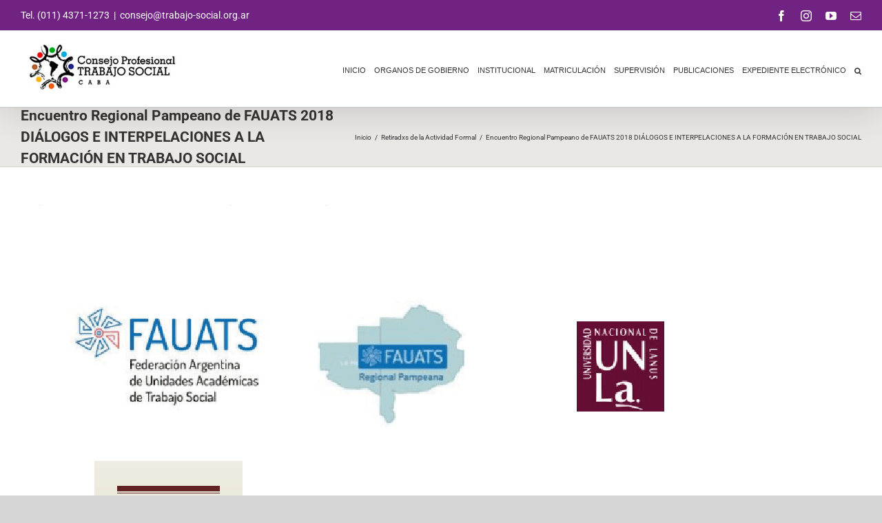

--- FILE ---
content_type: text/html; charset=UTF-8
request_url: https://www.trabajo-social.org.ar/encuentro-regional-pampeano-de-fauats-2018-dialogos-e-interpelaciones-a-la-formacion-en-trabajo-social/
body_size: 17169
content:
<!DOCTYPE html>
<html class="avada-html-layout-wide avada-html-header-position-top" lang="es" prefix="og: http://ogp.me/ns# fb: http://ogp.me/ns/fb#">
<head>
	<meta http-equiv="X-UA-Compatible" content="IE=edge" />
	<meta http-equiv="Content-Type" content="text/html; charset=utf-8"/>
	<meta name="viewport" content="width=device-width, initial-scale=1" />
	<title>Encuentro Regional Pampeano de FAUATS 2018 DIÁLOGOS E INTERPELACIONES A LA FORMACIÓN EN TRABAJO SOCIAL &#8211; Trabajo Social</title>
<meta name='robots' content='max-image-preview:large' />
<link rel="alternate" type="application/rss+xml" title="Trabajo Social &raquo; Feed" href="https://www.trabajo-social.org.ar/feed/" />
<link rel="alternate" type="application/rss+xml" title="Trabajo Social &raquo; Feed de los comentarios" href="https://www.trabajo-social.org.ar/comments/feed/" />
		
		
		
		
		
		<link rel="alternate" title="oEmbed (JSON)" type="application/json+oembed" href="https://www.trabajo-social.org.ar/wp-json/oembed/1.0/embed?url=https%3A%2F%2Fwww.trabajo-social.org.ar%2Fencuentro-regional-pampeano-de-fauats-2018-dialogos-e-interpelaciones-a-la-formacion-en-trabajo-social%2F" />
<link rel="alternate" title="oEmbed (XML)" type="text/xml+oembed" href="https://www.trabajo-social.org.ar/wp-json/oembed/1.0/embed?url=https%3A%2F%2Fwww.trabajo-social.org.ar%2Fencuentro-regional-pampeano-de-fauats-2018-dialogos-e-interpelaciones-a-la-formacion-en-trabajo-social%2F&#038;format=xml" />

		<meta property="og:title" content="Encuentro Regional Pampeano de FAUATS 2018 DIÁLOGOS E INTERPELACIONES A LA FORMACIÓN EN TRABAJO SOCIAL"/>
		<meta property="og:type" content="article"/>
		<meta property="og:url" content="https://www.trabajo-social.org.ar/encuentro-regional-pampeano-de-fauats-2018-dialogos-e-interpelaciones-a-la-formacion-en-trabajo-social/"/>
		<meta property="og:site_name" content="Trabajo Social"/>
		<meta property="og:description" content="CIRCULAR PRIMER ENCUENTRO

PROGRAMA

&nbsp;"/>

									<meta property="og:image" content="https://www.trabajo-social.org.ar/wp-content/uploads/circular-01.png"/>
									<!-- This site uses the Google Analytics by ExactMetrics plugin v8.11.1 - Using Analytics tracking - https://www.exactmetrics.com/ -->
							<script src="//www.googletagmanager.com/gtag/js?id=G-RY4F2Y1GLZ"  data-cfasync="false" data-wpfc-render="false" type="text/javascript" async></script>
			<script data-cfasync="false" data-wpfc-render="false" type="text/javascript">
				var em_version = '8.11.1';
				var em_track_user = true;
				var em_no_track_reason = '';
								var ExactMetricsDefaultLocations = {"page_location":"https:\/\/www.trabajo-social.org.ar\/encuentro-regional-pampeano-de-fauats-2018-dialogos-e-interpelaciones-a-la-formacion-en-trabajo-social\/"};
								if ( typeof ExactMetricsPrivacyGuardFilter === 'function' ) {
					var ExactMetricsLocations = (typeof ExactMetricsExcludeQuery === 'object') ? ExactMetricsPrivacyGuardFilter( ExactMetricsExcludeQuery ) : ExactMetricsPrivacyGuardFilter( ExactMetricsDefaultLocations );
				} else {
					var ExactMetricsLocations = (typeof ExactMetricsExcludeQuery === 'object') ? ExactMetricsExcludeQuery : ExactMetricsDefaultLocations;
				}

								var disableStrs = [
										'ga-disable-G-RY4F2Y1GLZ',
									];

				/* Function to detect opted out users */
				function __gtagTrackerIsOptedOut() {
					for (var index = 0; index < disableStrs.length; index++) {
						if (document.cookie.indexOf(disableStrs[index] + '=true') > -1) {
							return true;
						}
					}

					return false;
				}

				/* Disable tracking if the opt-out cookie exists. */
				if (__gtagTrackerIsOptedOut()) {
					for (var index = 0; index < disableStrs.length; index++) {
						window[disableStrs[index]] = true;
					}
				}

				/* Opt-out function */
				function __gtagTrackerOptout() {
					for (var index = 0; index < disableStrs.length; index++) {
						document.cookie = disableStrs[index] + '=true; expires=Thu, 31 Dec 2099 23:59:59 UTC; path=/';
						window[disableStrs[index]] = true;
					}
				}

				if ('undefined' === typeof gaOptout) {
					function gaOptout() {
						__gtagTrackerOptout();
					}
				}
								window.dataLayer = window.dataLayer || [];

				window.ExactMetricsDualTracker = {
					helpers: {},
					trackers: {},
				};
				if (em_track_user) {
					function __gtagDataLayer() {
						dataLayer.push(arguments);
					}

					function __gtagTracker(type, name, parameters) {
						if (!parameters) {
							parameters = {};
						}

						if (parameters.send_to) {
							__gtagDataLayer.apply(null, arguments);
							return;
						}

						if (type === 'event') {
														parameters.send_to = exactmetrics_frontend.v4_id;
							var hookName = name;
							if (typeof parameters['event_category'] !== 'undefined') {
								hookName = parameters['event_category'] + ':' + name;
							}

							if (typeof ExactMetricsDualTracker.trackers[hookName] !== 'undefined') {
								ExactMetricsDualTracker.trackers[hookName](parameters);
							} else {
								__gtagDataLayer('event', name, parameters);
							}
							
						} else {
							__gtagDataLayer.apply(null, arguments);
						}
					}

					__gtagTracker('js', new Date());
					__gtagTracker('set', {
						'developer_id.dNDMyYj': true,
											});
					if ( ExactMetricsLocations.page_location ) {
						__gtagTracker('set', ExactMetricsLocations);
					}
										__gtagTracker('config', 'G-RY4F2Y1GLZ', {"forceSSL":"true","link_attribution":"true"} );
										window.gtag = __gtagTracker;										(function () {
						/* https://developers.google.com/analytics/devguides/collection/analyticsjs/ */
						/* ga and __gaTracker compatibility shim. */
						var noopfn = function () {
							return null;
						};
						var newtracker = function () {
							return new Tracker();
						};
						var Tracker = function () {
							return null;
						};
						var p = Tracker.prototype;
						p.get = noopfn;
						p.set = noopfn;
						p.send = function () {
							var args = Array.prototype.slice.call(arguments);
							args.unshift('send');
							__gaTracker.apply(null, args);
						};
						var __gaTracker = function () {
							var len = arguments.length;
							if (len === 0) {
								return;
							}
							var f = arguments[len - 1];
							if (typeof f !== 'object' || f === null || typeof f.hitCallback !== 'function') {
								if ('send' === arguments[0]) {
									var hitConverted, hitObject = false, action;
									if ('event' === arguments[1]) {
										if ('undefined' !== typeof arguments[3]) {
											hitObject = {
												'eventAction': arguments[3],
												'eventCategory': arguments[2],
												'eventLabel': arguments[4],
												'value': arguments[5] ? arguments[5] : 1,
											}
										}
									}
									if ('pageview' === arguments[1]) {
										if ('undefined' !== typeof arguments[2]) {
											hitObject = {
												'eventAction': 'page_view',
												'page_path': arguments[2],
											}
										}
									}
									if (typeof arguments[2] === 'object') {
										hitObject = arguments[2];
									}
									if (typeof arguments[5] === 'object') {
										Object.assign(hitObject, arguments[5]);
									}
									if ('undefined' !== typeof arguments[1].hitType) {
										hitObject = arguments[1];
										if ('pageview' === hitObject.hitType) {
											hitObject.eventAction = 'page_view';
										}
									}
									if (hitObject) {
										action = 'timing' === arguments[1].hitType ? 'timing_complete' : hitObject.eventAction;
										hitConverted = mapArgs(hitObject);
										__gtagTracker('event', action, hitConverted);
									}
								}
								return;
							}

							function mapArgs(args) {
								var arg, hit = {};
								var gaMap = {
									'eventCategory': 'event_category',
									'eventAction': 'event_action',
									'eventLabel': 'event_label',
									'eventValue': 'event_value',
									'nonInteraction': 'non_interaction',
									'timingCategory': 'event_category',
									'timingVar': 'name',
									'timingValue': 'value',
									'timingLabel': 'event_label',
									'page': 'page_path',
									'location': 'page_location',
									'title': 'page_title',
									'referrer' : 'page_referrer',
								};
								for (arg in args) {
																		if (!(!args.hasOwnProperty(arg) || !gaMap.hasOwnProperty(arg))) {
										hit[gaMap[arg]] = args[arg];
									} else {
										hit[arg] = args[arg];
									}
								}
								return hit;
							}

							try {
								f.hitCallback();
							} catch (ex) {
							}
						};
						__gaTracker.create = newtracker;
						__gaTracker.getByName = newtracker;
						__gaTracker.getAll = function () {
							return [];
						};
						__gaTracker.remove = noopfn;
						__gaTracker.loaded = true;
						window['__gaTracker'] = __gaTracker;
					})();
									} else {
										console.log("");
					(function () {
						function __gtagTracker() {
							return null;
						}

						window['__gtagTracker'] = __gtagTracker;
						window['gtag'] = __gtagTracker;
					})();
									}
			</script>
							<!-- / Google Analytics by ExactMetrics -->
				<!-- This site uses the Google Analytics by MonsterInsights plugin v9.11.1 - Using Analytics tracking - https://www.monsterinsights.com/ -->
							<script src="//www.googletagmanager.com/gtag/js?id=G-RY4F2Y1GLZ"  data-cfasync="false" data-wpfc-render="false" type="text/javascript" async></script>
			<script data-cfasync="false" data-wpfc-render="false" type="text/javascript">
				var mi_version = '9.11.1';
				var mi_track_user = true;
				var mi_no_track_reason = '';
								var MonsterInsightsDefaultLocations = {"page_location":"https:\/\/www.trabajo-social.org.ar\/encuentro-regional-pampeano-de-fauats-2018-dialogos-e-interpelaciones-a-la-formacion-en-trabajo-social\/"};
								if ( typeof MonsterInsightsPrivacyGuardFilter === 'function' ) {
					var MonsterInsightsLocations = (typeof MonsterInsightsExcludeQuery === 'object') ? MonsterInsightsPrivacyGuardFilter( MonsterInsightsExcludeQuery ) : MonsterInsightsPrivacyGuardFilter( MonsterInsightsDefaultLocations );
				} else {
					var MonsterInsightsLocations = (typeof MonsterInsightsExcludeQuery === 'object') ? MonsterInsightsExcludeQuery : MonsterInsightsDefaultLocations;
				}

								var disableStrs = [
										'ga-disable-G-RY4F2Y1GLZ',
									];

				/* Function to detect opted out users */
				function __gtagTrackerIsOptedOut() {
					for (var index = 0; index < disableStrs.length; index++) {
						if (document.cookie.indexOf(disableStrs[index] + '=true') > -1) {
							return true;
						}
					}

					return false;
				}

				/* Disable tracking if the opt-out cookie exists. */
				if (__gtagTrackerIsOptedOut()) {
					for (var index = 0; index < disableStrs.length; index++) {
						window[disableStrs[index]] = true;
					}
				}

				/* Opt-out function */
				function __gtagTrackerOptout() {
					for (var index = 0; index < disableStrs.length; index++) {
						document.cookie = disableStrs[index] + '=true; expires=Thu, 31 Dec 2099 23:59:59 UTC; path=/';
						window[disableStrs[index]] = true;
					}
				}

				if ('undefined' === typeof gaOptout) {
					function gaOptout() {
						__gtagTrackerOptout();
					}
				}
								window.dataLayer = window.dataLayer || [];

				window.MonsterInsightsDualTracker = {
					helpers: {},
					trackers: {},
				};
				if (mi_track_user) {
					function __gtagDataLayer() {
						dataLayer.push(arguments);
					}

					function __gtagTracker(type, name, parameters) {
						if (!parameters) {
							parameters = {};
						}

						if (parameters.send_to) {
							__gtagDataLayer.apply(null, arguments);
							return;
						}

						if (type === 'event') {
														parameters.send_to = monsterinsights_frontend.v4_id;
							var hookName = name;
							if (typeof parameters['event_category'] !== 'undefined') {
								hookName = parameters['event_category'] + ':' + name;
							}

							if (typeof MonsterInsightsDualTracker.trackers[hookName] !== 'undefined') {
								MonsterInsightsDualTracker.trackers[hookName](parameters);
							} else {
								__gtagDataLayer('event', name, parameters);
							}
							
						} else {
							__gtagDataLayer.apply(null, arguments);
						}
					}

					__gtagTracker('js', new Date());
					__gtagTracker('set', {
						'developer_id.dZGIzZG': true,
											});
					if ( MonsterInsightsLocations.page_location ) {
						__gtagTracker('set', MonsterInsightsLocations);
					}
										__gtagTracker('config', 'G-RY4F2Y1GLZ', {"forceSSL":"true","link_attribution":"true"} );
										window.gtag = __gtagTracker;										(function () {
						/* https://developers.google.com/analytics/devguides/collection/analyticsjs/ */
						/* ga and __gaTracker compatibility shim. */
						var noopfn = function () {
							return null;
						};
						var newtracker = function () {
							return new Tracker();
						};
						var Tracker = function () {
							return null;
						};
						var p = Tracker.prototype;
						p.get = noopfn;
						p.set = noopfn;
						p.send = function () {
							var args = Array.prototype.slice.call(arguments);
							args.unshift('send');
							__gaTracker.apply(null, args);
						};
						var __gaTracker = function () {
							var len = arguments.length;
							if (len === 0) {
								return;
							}
							var f = arguments[len - 1];
							if (typeof f !== 'object' || f === null || typeof f.hitCallback !== 'function') {
								if ('send' === arguments[0]) {
									var hitConverted, hitObject = false, action;
									if ('event' === arguments[1]) {
										if ('undefined' !== typeof arguments[3]) {
											hitObject = {
												'eventAction': arguments[3],
												'eventCategory': arguments[2],
												'eventLabel': arguments[4],
												'value': arguments[5] ? arguments[5] : 1,
											}
										}
									}
									if ('pageview' === arguments[1]) {
										if ('undefined' !== typeof arguments[2]) {
											hitObject = {
												'eventAction': 'page_view',
												'page_path': arguments[2],
											}
										}
									}
									if (typeof arguments[2] === 'object') {
										hitObject = arguments[2];
									}
									if (typeof arguments[5] === 'object') {
										Object.assign(hitObject, arguments[5]);
									}
									if ('undefined' !== typeof arguments[1].hitType) {
										hitObject = arguments[1];
										if ('pageview' === hitObject.hitType) {
											hitObject.eventAction = 'page_view';
										}
									}
									if (hitObject) {
										action = 'timing' === arguments[1].hitType ? 'timing_complete' : hitObject.eventAction;
										hitConverted = mapArgs(hitObject);
										__gtagTracker('event', action, hitConverted);
									}
								}
								return;
							}

							function mapArgs(args) {
								var arg, hit = {};
								var gaMap = {
									'eventCategory': 'event_category',
									'eventAction': 'event_action',
									'eventLabel': 'event_label',
									'eventValue': 'event_value',
									'nonInteraction': 'non_interaction',
									'timingCategory': 'event_category',
									'timingVar': 'name',
									'timingValue': 'value',
									'timingLabel': 'event_label',
									'page': 'page_path',
									'location': 'page_location',
									'title': 'page_title',
									'referrer' : 'page_referrer',
								};
								for (arg in args) {
																		if (!(!args.hasOwnProperty(arg) || !gaMap.hasOwnProperty(arg))) {
										hit[gaMap[arg]] = args[arg];
									} else {
										hit[arg] = args[arg];
									}
								}
								return hit;
							}

							try {
								f.hitCallback();
							} catch (ex) {
							}
						};
						__gaTracker.create = newtracker;
						__gaTracker.getByName = newtracker;
						__gaTracker.getAll = function () {
							return [];
						};
						__gaTracker.remove = noopfn;
						__gaTracker.loaded = true;
						window['__gaTracker'] = __gaTracker;
					})();
									} else {
										console.log("");
					(function () {
						function __gtagTracker() {
							return null;
						}

						window['__gtagTracker'] = __gtagTracker;
						window['gtag'] = __gtagTracker;
					})();
									}
			</script>
							<!-- / Google Analytics by MonsterInsights -->
		<style id='wp-img-auto-sizes-contain-inline-css' type='text/css'>
img:is([sizes=auto i],[sizes^="auto," i]){contain-intrinsic-size:3000px 1500px}
/*# sourceURL=wp-img-auto-sizes-contain-inline-css */
</style>
<style id='classic-theme-styles-inline-css' type='text/css'>
/*! This file is auto-generated */
.wp-block-button__link{color:#fff;background-color:#32373c;border-radius:9999px;box-shadow:none;text-decoration:none;padding:calc(.667em + 2px) calc(1.333em + 2px);font-size:1.125em}.wp-block-file__button{background:#32373c;color:#fff;text-decoration:none}
/*# sourceURL=/wp-includes/css/classic-themes.min.css */
</style>
<link rel='stylesheet' id='tablepress-default-css' href='https://www.trabajo-social.org.ar/wp-content/tablepress-combined.min.css?ver=52' type='text/css' media='all' />
<link rel='stylesheet' id='avada-max-1c-css' href='https://www.trabajo-social.org.ar/wp-content/themes/Avada/assets/css/media/max-1c.min.css?ver=7.4.1' type='text/css' media='only screen and (max-width: 644px)' />
<link rel='stylesheet' id='avada-max-2c-css' href='https://www.trabajo-social.org.ar/wp-content/themes/Avada/assets/css/media/max-2c.min.css?ver=7.4.1' type='text/css' media='only screen and (max-width: 735px)' />
<link rel='stylesheet' id='avada-min-2c-max-3c-css' href='https://www.trabajo-social.org.ar/wp-content/themes/Avada/assets/css/media/min-2c-max-3c.min.css?ver=7.4.1' type='text/css' media='only screen and (min-width: 735px) and (max-width: 826px)' />
<link rel='stylesheet' id='avada-min-3c-max-4c-css' href='https://www.trabajo-social.org.ar/wp-content/themes/Avada/assets/css/media/min-3c-max-4c.min.css?ver=7.4.1' type='text/css' media='only screen and (min-width: 826px) and (max-width: 917px)' />
<link rel='stylesheet' id='avada-min-4c-max-5c-css' href='https://www.trabajo-social.org.ar/wp-content/themes/Avada/assets/css/media/min-4c-max-5c.min.css?ver=7.4.1' type='text/css' media='only screen and (min-width: 917px) and (max-width: 1008px)' />
<link rel='stylesheet' id='avada-min-5c-max-6c-css' href='https://www.trabajo-social.org.ar/wp-content/themes/Avada/assets/css/media/min-5c-max-6c.min.css?ver=7.4.1' type='text/css' media='only screen and (min-width: 1008px) and (max-width: 1099px)' />
<link rel='stylesheet' id='avada-min-shbp-css' href='https://www.trabajo-social.org.ar/wp-content/themes/Avada/assets/css/media/min-shbp.min.css?ver=7.4.1' type='text/css' media='only screen and (min-width: 1121px)' />
<link rel='stylesheet' id='avada-min-shbp-header-legacy-css' href='https://www.trabajo-social.org.ar/wp-content/themes/Avada/assets/css/media/min-shbp-header-legacy.min.css?ver=7.4.1' type='text/css' media='only screen and (min-width: 1121px)' />
<link rel='stylesheet' id='avada-max-shbp-css' href='https://www.trabajo-social.org.ar/wp-content/themes/Avada/assets/css/media/max-shbp.min.css?ver=7.4.1' type='text/css' media='only screen and (max-width: 1120px)' />
<link rel='stylesheet' id='avada-max-shbp-header-legacy-css' href='https://www.trabajo-social.org.ar/wp-content/themes/Avada/assets/css/media/max-shbp-header-legacy.min.css?ver=7.4.1' type='text/css' media='only screen and (max-width: 1120px)' />
<link rel='stylesheet' id='avada-max-sh-shbp-css' href='https://www.trabajo-social.org.ar/wp-content/themes/Avada/assets/css/media/max-sh-shbp.min.css?ver=7.4.1' type='text/css' media='only screen and (max-width: 1120px)' />
<link rel='stylesheet' id='avada-max-sh-shbp-header-legacy-css' href='https://www.trabajo-social.org.ar/wp-content/themes/Avada/assets/css/media/max-sh-shbp-header-legacy.min.css?ver=7.4.1' type='text/css' media='only screen and (max-width: 1120px)' />
<link rel='stylesheet' id='avada-min-768-max-1024-p-css' href='https://www.trabajo-social.org.ar/wp-content/themes/Avada/assets/css/media/min-768-max-1024-p.min.css?ver=7.4.1' type='text/css' media='only screen and (min-device-width: 768px) and (max-device-width: 1024px) and (orientation: portrait)' />
<link rel='stylesheet' id='avada-min-768-max-1024-p-header-legacy-css' href='https://www.trabajo-social.org.ar/wp-content/themes/Avada/assets/css/media/min-768-max-1024-p-header-legacy.min.css?ver=7.4.1' type='text/css' media='only screen and (min-device-width: 768px) and (max-device-width: 1024px) and (orientation: portrait)' />
<link rel='stylesheet' id='avada-min-768-max-1024-l-css' href='https://www.trabajo-social.org.ar/wp-content/themes/Avada/assets/css/media/min-768-max-1024-l.min.css?ver=7.4.1' type='text/css' media='only screen and (min-device-width: 768px) and (max-device-width: 1024px) and (orientation: landscape)' />
<link rel='stylesheet' id='avada-min-768-max-1024-l-header-legacy-css' href='https://www.trabajo-social.org.ar/wp-content/themes/Avada/assets/css/media/min-768-max-1024-l-header-legacy.min.css?ver=7.4.1' type='text/css' media='only screen and (min-device-width: 768px) and (max-device-width: 1024px) and (orientation: landscape)' />
<link rel='stylesheet' id='avada-max-sh-cbp-css' href='https://www.trabajo-social.org.ar/wp-content/themes/Avada/assets/css/media/max-sh-cbp.min.css?ver=7.4.1' type='text/css' media='only screen and (max-width: 800px)' />
<link rel='stylesheet' id='avada-max-sh-sbp-css' href='https://www.trabajo-social.org.ar/wp-content/themes/Avada/assets/css/media/max-sh-sbp.min.css?ver=7.4.1' type='text/css' media='only screen and (max-width: 800px)' />
<link rel='stylesheet' id='avada-max-sh-640-css' href='https://www.trabajo-social.org.ar/wp-content/themes/Avada/assets/css/media/max-sh-640.min.css?ver=7.4.1' type='text/css' media='only screen and (max-width: 640px)' />
<link rel='stylesheet' id='avada-max-shbp-18-css' href='https://www.trabajo-social.org.ar/wp-content/themes/Avada/assets/css/media/max-shbp-18.min.css?ver=7.4.1' type='text/css' media='only screen and (max-width: 1102px)' />
<link rel='stylesheet' id='avada-max-shbp-32-css' href='https://www.trabajo-social.org.ar/wp-content/themes/Avada/assets/css/media/max-shbp-32.min.css?ver=7.4.1' type='text/css' media='only screen and (max-width: 1088px)' />
<link rel='stylesheet' id='avada-min-sh-cbp-css' href='https://www.trabajo-social.org.ar/wp-content/themes/Avada/assets/css/media/min-sh-cbp.min.css?ver=7.4.1' type='text/css' media='only screen and (min-width: 800px)' />
<link rel='stylesheet' id='avada-max-640-css' href='https://www.trabajo-social.org.ar/wp-content/themes/Avada/assets/css/media/max-640.min.css?ver=7.4.1' type='text/css' media='only screen and (max-device-width: 640px)' />
<link rel='stylesheet' id='avada-max-main-css' href='https://www.trabajo-social.org.ar/wp-content/themes/Avada/assets/css/media/max-main.min.css?ver=7.4.1' type='text/css' media='only screen and (max-width: 1099px)' />
<link rel='stylesheet' id='avada-max-cbp-css' href='https://www.trabajo-social.org.ar/wp-content/themes/Avada/assets/css/media/max-cbp.min.css?ver=7.4.1' type='text/css' media='only screen and (max-width: 800px)' />
<link rel='stylesheet' id='avada-max-sh-cbp-social-sharing-css' href='https://www.trabajo-social.org.ar/wp-content/themes/Avada/assets/css/media/max-sh-cbp-social-sharing.min.css?ver=7.4.1' type='text/css' media='only screen and (max-width: 800px)' />
<link rel='stylesheet' id='fb-max-sh-cbp-css' href='https://www.trabajo-social.org.ar/wp-content/plugins/fusion-builder/assets/css/media/max-sh-cbp.min.css?ver=3.4.1' type='text/css' media='only screen and (max-width: 800px)' />
<link rel='stylesheet' id='fb-min-768-max-1024-p-css' href='https://www.trabajo-social.org.ar/wp-content/plugins/fusion-builder/assets/css/media/min-768-max-1024-p.min.css?ver=3.4.1' type='text/css' media='only screen and (min-device-width: 768px) and (max-device-width: 1024px) and (orientation: portrait)' />
<link rel='stylesheet' id='fb-max-640-css' href='https://www.trabajo-social.org.ar/wp-content/plugins/fusion-builder/assets/css/media/max-640.min.css?ver=3.4.1' type='text/css' media='only screen and (max-device-width: 640px)' />
<link rel='stylesheet' id='fb-max-1c-css' href='https://www.trabajo-social.org.ar/wp-content/plugins/fusion-builder/assets/css/media/max-1c.css?ver=3.4.1' type='text/css' media='only screen and (max-width: 644px)' />
<link rel='stylesheet' id='fb-max-2c-css' href='https://www.trabajo-social.org.ar/wp-content/plugins/fusion-builder/assets/css/media/max-2c.css?ver=3.4.1' type='text/css' media='only screen and (max-width: 735px)' />
<link rel='stylesheet' id='fb-min-2c-max-3c-css' href='https://www.trabajo-social.org.ar/wp-content/plugins/fusion-builder/assets/css/media/min-2c-max-3c.css?ver=3.4.1' type='text/css' media='only screen and (min-width: 735px) and (max-width: 826px)' />
<link rel='stylesheet' id='fb-min-3c-max-4c-css' href='https://www.trabajo-social.org.ar/wp-content/plugins/fusion-builder/assets/css/media/min-3c-max-4c.css?ver=3.4.1' type='text/css' media='only screen and (min-width: 826px) and (max-width: 917px)' />
<link rel='stylesheet' id='fb-min-4c-max-5c-css' href='https://www.trabajo-social.org.ar/wp-content/plugins/fusion-builder/assets/css/media/min-4c-max-5c.css?ver=3.4.1' type='text/css' media='only screen and (min-width: 917px) and (max-width: 1008px)' />
<link rel='stylesheet' id='fb-min-5c-max-6c-css' href='https://www.trabajo-social.org.ar/wp-content/plugins/fusion-builder/assets/css/media/min-5c-max-6c.css?ver=3.4.1' type='text/css' media='only screen and (min-width: 1008px) and (max-width: 1099px)' />
<link rel='stylesheet' id='fusion-dynamic-css-css' href='https://www.trabajo-social.org.ar/wp-content/uploads/fusion-styles/ec34228669453aea0169ad0af40f25cd.min.css?ver=3.4.1' type='text/css' media='all' />
<script type="text/javascript" src="https://www.trabajo-social.org.ar/wp-content/plugins/google-analytics-dashboard-for-wp/assets/js/frontend-gtag.min.js?ver=8.11.1" id="exactmetrics-frontend-script-js" async="async" data-wp-strategy="async"></script>
<script data-cfasync="false" data-wpfc-render="false" type="text/javascript" id='exactmetrics-frontend-script-js-extra'>/* <![CDATA[ */
var exactmetrics_frontend = {"js_events_tracking":"true","download_extensions":"doc,pdf,ppt,zip,xls,docx,pptx,xlsx","inbound_paths":"[{\"path\":\"\\\/go\\\/\",\"label\":\"affiliate\"},{\"path\":\"\\\/recommend\\\/\",\"label\":\"affiliate\"}]","home_url":"https:\/\/www.trabajo-social.org.ar","hash_tracking":"false","v4_id":"G-RY4F2Y1GLZ"};/* ]]> */
</script>
<script type="text/javascript" src="https://www.trabajo-social.org.ar/wp-content/plugins/google-analytics-for-wordpress/assets/js/frontend-gtag.min.js?ver=9.11.1" id="monsterinsights-frontend-script-js" async="async" data-wp-strategy="async"></script>
<script data-cfasync="false" data-wpfc-render="false" type="text/javascript" id='monsterinsights-frontend-script-js-extra'>/* <![CDATA[ */
var monsterinsights_frontend = {"js_events_tracking":"true","download_extensions":"doc,pdf,ppt,zip,xls,docx,pptx,xlsx","inbound_paths":"[{\"path\":\"\\\/go\\\/\",\"label\":\"affiliate\"},{\"path\":\"\\\/recommend\\\/\",\"label\":\"affiliate\"}]","home_url":"https:\/\/www.trabajo-social.org.ar","hash_tracking":"false","v4_id":"G-RY4F2Y1GLZ"};/* ]]> */
</script>
<script type="text/javascript" src="https://www.trabajo-social.org.ar/wp-includes/js/jquery/jquery.min.js?ver=3.7.1" id="jquery-core-js"></script>
<script type="text/javascript" src="https://www.trabajo-social.org.ar/wp-includes/js/jquery/jquery-migrate.min.js?ver=3.4.1" id="jquery-migrate-js"></script>
<link rel="https://api.w.org/" href="https://www.trabajo-social.org.ar/wp-json/" /><link rel="alternate" title="JSON" type="application/json" href="https://www.trabajo-social.org.ar/wp-json/wp/v2/posts/4840" /><link rel="EditURI" type="application/rsd+xml" title="RSD" href="https://www.trabajo-social.org.ar/xmlrpc.php?rsd" />
<meta name="generator" content="WordPress 6.9" />
<link rel="canonical" href="https://www.trabajo-social.org.ar/encuentro-regional-pampeano-de-fauats-2018-dialogos-e-interpelaciones-a-la-formacion-en-trabajo-social/" />
<link rel='shortlink' href='https://www.trabajo-social.org.ar/?p=4840' />
<style type="text/css" id="css-fb-visibility">@media screen and (max-width: 640px){.fusion-no-small-visibility{display:none !important;}body:not(.fusion-builder-ui-wireframe) .sm-text-align-center{text-align:center !important;}body:not(.fusion-builder-ui-wireframe) .sm-text-align-left{text-align:left !important;}body:not(.fusion-builder-ui-wireframe) .sm-text-align-right{text-align:right !important;}body:not(.fusion-builder-ui-wireframe) .sm-mx-auto{margin-left:auto !important;margin-right:auto !important;}body:not(.fusion-builder-ui-wireframe) .sm-ml-auto{margin-left:auto !important;}body:not(.fusion-builder-ui-wireframe) .sm-mr-auto{margin-right:auto !important;}body:not(.fusion-builder-ui-wireframe) .fusion-absolute-position-small{position:absolute;top:auto;width:100%;}}@media screen and (min-width: 641px) and (max-width: 1024px){.fusion-no-medium-visibility{display:none !important;}body:not(.fusion-builder-ui-wireframe) .md-text-align-center{text-align:center !important;}body:not(.fusion-builder-ui-wireframe) .md-text-align-left{text-align:left !important;}body:not(.fusion-builder-ui-wireframe) .md-text-align-right{text-align:right !important;}body:not(.fusion-builder-ui-wireframe) .md-mx-auto{margin-left:auto !important;margin-right:auto !important;}body:not(.fusion-builder-ui-wireframe) .md-ml-auto{margin-left:auto !important;}body:not(.fusion-builder-ui-wireframe) .md-mr-auto{margin-right:auto !important;}body:not(.fusion-builder-ui-wireframe) .fusion-absolute-position-medium{position:absolute;top:auto;width:100%;}}@media screen and (min-width: 1025px){.fusion-no-large-visibility{display:none !important;}body:not(.fusion-builder-ui-wireframe) .lg-text-align-center{text-align:center !important;}body:not(.fusion-builder-ui-wireframe) .lg-text-align-left{text-align:left !important;}body:not(.fusion-builder-ui-wireframe) .lg-text-align-right{text-align:right !important;}body:not(.fusion-builder-ui-wireframe) .lg-mx-auto{margin-left:auto !important;margin-right:auto !important;}body:not(.fusion-builder-ui-wireframe) .lg-ml-auto{margin-left:auto !important;}body:not(.fusion-builder-ui-wireframe) .lg-mr-auto{margin-right:auto !important;}body:not(.fusion-builder-ui-wireframe) .fusion-absolute-position-large{position:absolute;top:auto;width:100%;}}</style><link rel="icon" href="https://www.trabajo-social.org.ar/wp-content/uploads/cropped-perfil-32x32.png" sizes="32x32" />
<link rel="icon" href="https://www.trabajo-social.org.ar/wp-content/uploads/cropped-perfil-192x192.png" sizes="192x192" />
<link rel="apple-touch-icon" href="https://www.trabajo-social.org.ar/wp-content/uploads/cropped-perfil-180x180.png" />
<meta name="msapplication-TileImage" content="https://www.trabajo-social.org.ar/wp-content/uploads/cropped-perfil-270x270.png" />
		<style type="text/css" id="wp-custom-css">
			.fusion-standard-logo {
    width: 13.6em !important;			vertical-align: text-bottom;
}

.fusion-mobile-logo {
    width: 11.6em !important;
}

.fusion-logo {
	margin-top: 0px !important;
}		</style>
				<script type="text/javascript">
			var doc = document.documentElement;
			doc.setAttribute( 'data-useragent', navigator.userAgent );
		</script>
		
	<style id='global-styles-inline-css' type='text/css'>
:root{--wp--preset--aspect-ratio--square: 1;--wp--preset--aspect-ratio--4-3: 4/3;--wp--preset--aspect-ratio--3-4: 3/4;--wp--preset--aspect-ratio--3-2: 3/2;--wp--preset--aspect-ratio--2-3: 2/3;--wp--preset--aspect-ratio--16-9: 16/9;--wp--preset--aspect-ratio--9-16: 9/16;--wp--preset--color--black: #000000;--wp--preset--color--cyan-bluish-gray: #abb8c3;--wp--preset--color--white: #ffffff;--wp--preset--color--pale-pink: #f78da7;--wp--preset--color--vivid-red: #cf2e2e;--wp--preset--color--luminous-vivid-orange: #ff6900;--wp--preset--color--luminous-vivid-amber: #fcb900;--wp--preset--color--light-green-cyan: #7bdcb5;--wp--preset--color--vivid-green-cyan: #00d084;--wp--preset--color--pale-cyan-blue: #8ed1fc;--wp--preset--color--vivid-cyan-blue: #0693e3;--wp--preset--color--vivid-purple: #9b51e0;--wp--preset--gradient--vivid-cyan-blue-to-vivid-purple: linear-gradient(135deg,rgb(6,147,227) 0%,rgb(155,81,224) 100%);--wp--preset--gradient--light-green-cyan-to-vivid-green-cyan: linear-gradient(135deg,rgb(122,220,180) 0%,rgb(0,208,130) 100%);--wp--preset--gradient--luminous-vivid-amber-to-luminous-vivid-orange: linear-gradient(135deg,rgb(252,185,0) 0%,rgb(255,105,0) 100%);--wp--preset--gradient--luminous-vivid-orange-to-vivid-red: linear-gradient(135deg,rgb(255,105,0) 0%,rgb(207,46,46) 100%);--wp--preset--gradient--very-light-gray-to-cyan-bluish-gray: linear-gradient(135deg,rgb(238,238,238) 0%,rgb(169,184,195) 100%);--wp--preset--gradient--cool-to-warm-spectrum: linear-gradient(135deg,rgb(74,234,220) 0%,rgb(151,120,209) 20%,rgb(207,42,186) 40%,rgb(238,44,130) 60%,rgb(251,105,98) 80%,rgb(254,248,76) 100%);--wp--preset--gradient--blush-light-purple: linear-gradient(135deg,rgb(255,206,236) 0%,rgb(152,150,240) 100%);--wp--preset--gradient--blush-bordeaux: linear-gradient(135deg,rgb(254,205,165) 0%,rgb(254,45,45) 50%,rgb(107,0,62) 100%);--wp--preset--gradient--luminous-dusk: linear-gradient(135deg,rgb(255,203,112) 0%,rgb(199,81,192) 50%,rgb(65,88,208) 100%);--wp--preset--gradient--pale-ocean: linear-gradient(135deg,rgb(255,245,203) 0%,rgb(182,227,212) 50%,rgb(51,167,181) 100%);--wp--preset--gradient--electric-grass: linear-gradient(135deg,rgb(202,248,128) 0%,rgb(113,206,126) 100%);--wp--preset--gradient--midnight: linear-gradient(135deg,rgb(2,3,129) 0%,rgb(40,116,252) 100%);--wp--preset--font-size--small: 12px;--wp--preset--font-size--medium: 20px;--wp--preset--font-size--large: 24px;--wp--preset--font-size--x-large: 42px;--wp--preset--font-size--normal: 16px;--wp--preset--font-size--xlarge: 32px;--wp--preset--font-size--huge: 48px;--wp--preset--spacing--20: 0.44rem;--wp--preset--spacing--30: 0.67rem;--wp--preset--spacing--40: 1rem;--wp--preset--spacing--50: 1.5rem;--wp--preset--spacing--60: 2.25rem;--wp--preset--spacing--70: 3.38rem;--wp--preset--spacing--80: 5.06rem;--wp--preset--shadow--natural: 6px 6px 9px rgba(0, 0, 0, 0.2);--wp--preset--shadow--deep: 12px 12px 50px rgba(0, 0, 0, 0.4);--wp--preset--shadow--sharp: 6px 6px 0px rgba(0, 0, 0, 0.2);--wp--preset--shadow--outlined: 6px 6px 0px -3px rgb(255, 255, 255), 6px 6px rgb(0, 0, 0);--wp--preset--shadow--crisp: 6px 6px 0px rgb(0, 0, 0);}:where(.is-layout-flex){gap: 0.5em;}:where(.is-layout-grid){gap: 0.5em;}body .is-layout-flex{display: flex;}.is-layout-flex{flex-wrap: wrap;align-items: center;}.is-layout-flex > :is(*, div){margin: 0;}body .is-layout-grid{display: grid;}.is-layout-grid > :is(*, div){margin: 0;}:where(.wp-block-columns.is-layout-flex){gap: 2em;}:where(.wp-block-columns.is-layout-grid){gap: 2em;}:where(.wp-block-post-template.is-layout-flex){gap: 1.25em;}:where(.wp-block-post-template.is-layout-grid){gap: 1.25em;}.has-black-color{color: var(--wp--preset--color--black) !important;}.has-cyan-bluish-gray-color{color: var(--wp--preset--color--cyan-bluish-gray) !important;}.has-white-color{color: var(--wp--preset--color--white) !important;}.has-pale-pink-color{color: var(--wp--preset--color--pale-pink) !important;}.has-vivid-red-color{color: var(--wp--preset--color--vivid-red) !important;}.has-luminous-vivid-orange-color{color: var(--wp--preset--color--luminous-vivid-orange) !important;}.has-luminous-vivid-amber-color{color: var(--wp--preset--color--luminous-vivid-amber) !important;}.has-light-green-cyan-color{color: var(--wp--preset--color--light-green-cyan) !important;}.has-vivid-green-cyan-color{color: var(--wp--preset--color--vivid-green-cyan) !important;}.has-pale-cyan-blue-color{color: var(--wp--preset--color--pale-cyan-blue) !important;}.has-vivid-cyan-blue-color{color: var(--wp--preset--color--vivid-cyan-blue) !important;}.has-vivid-purple-color{color: var(--wp--preset--color--vivid-purple) !important;}.has-black-background-color{background-color: var(--wp--preset--color--black) !important;}.has-cyan-bluish-gray-background-color{background-color: var(--wp--preset--color--cyan-bluish-gray) !important;}.has-white-background-color{background-color: var(--wp--preset--color--white) !important;}.has-pale-pink-background-color{background-color: var(--wp--preset--color--pale-pink) !important;}.has-vivid-red-background-color{background-color: var(--wp--preset--color--vivid-red) !important;}.has-luminous-vivid-orange-background-color{background-color: var(--wp--preset--color--luminous-vivid-orange) !important;}.has-luminous-vivid-amber-background-color{background-color: var(--wp--preset--color--luminous-vivid-amber) !important;}.has-light-green-cyan-background-color{background-color: var(--wp--preset--color--light-green-cyan) !important;}.has-vivid-green-cyan-background-color{background-color: var(--wp--preset--color--vivid-green-cyan) !important;}.has-pale-cyan-blue-background-color{background-color: var(--wp--preset--color--pale-cyan-blue) !important;}.has-vivid-cyan-blue-background-color{background-color: var(--wp--preset--color--vivid-cyan-blue) !important;}.has-vivid-purple-background-color{background-color: var(--wp--preset--color--vivid-purple) !important;}.has-black-border-color{border-color: var(--wp--preset--color--black) !important;}.has-cyan-bluish-gray-border-color{border-color: var(--wp--preset--color--cyan-bluish-gray) !important;}.has-white-border-color{border-color: var(--wp--preset--color--white) !important;}.has-pale-pink-border-color{border-color: var(--wp--preset--color--pale-pink) !important;}.has-vivid-red-border-color{border-color: var(--wp--preset--color--vivid-red) !important;}.has-luminous-vivid-orange-border-color{border-color: var(--wp--preset--color--luminous-vivid-orange) !important;}.has-luminous-vivid-amber-border-color{border-color: var(--wp--preset--color--luminous-vivid-amber) !important;}.has-light-green-cyan-border-color{border-color: var(--wp--preset--color--light-green-cyan) !important;}.has-vivid-green-cyan-border-color{border-color: var(--wp--preset--color--vivid-green-cyan) !important;}.has-pale-cyan-blue-border-color{border-color: var(--wp--preset--color--pale-cyan-blue) !important;}.has-vivid-cyan-blue-border-color{border-color: var(--wp--preset--color--vivid-cyan-blue) !important;}.has-vivid-purple-border-color{border-color: var(--wp--preset--color--vivid-purple) !important;}.has-vivid-cyan-blue-to-vivid-purple-gradient-background{background: var(--wp--preset--gradient--vivid-cyan-blue-to-vivid-purple) !important;}.has-light-green-cyan-to-vivid-green-cyan-gradient-background{background: var(--wp--preset--gradient--light-green-cyan-to-vivid-green-cyan) !important;}.has-luminous-vivid-amber-to-luminous-vivid-orange-gradient-background{background: var(--wp--preset--gradient--luminous-vivid-amber-to-luminous-vivid-orange) !important;}.has-luminous-vivid-orange-to-vivid-red-gradient-background{background: var(--wp--preset--gradient--luminous-vivid-orange-to-vivid-red) !important;}.has-very-light-gray-to-cyan-bluish-gray-gradient-background{background: var(--wp--preset--gradient--very-light-gray-to-cyan-bluish-gray) !important;}.has-cool-to-warm-spectrum-gradient-background{background: var(--wp--preset--gradient--cool-to-warm-spectrum) !important;}.has-blush-light-purple-gradient-background{background: var(--wp--preset--gradient--blush-light-purple) !important;}.has-blush-bordeaux-gradient-background{background: var(--wp--preset--gradient--blush-bordeaux) !important;}.has-luminous-dusk-gradient-background{background: var(--wp--preset--gradient--luminous-dusk) !important;}.has-pale-ocean-gradient-background{background: var(--wp--preset--gradient--pale-ocean) !important;}.has-electric-grass-gradient-background{background: var(--wp--preset--gradient--electric-grass) !important;}.has-midnight-gradient-background{background: var(--wp--preset--gradient--midnight) !important;}.has-small-font-size{font-size: var(--wp--preset--font-size--small) !important;}.has-medium-font-size{font-size: var(--wp--preset--font-size--medium) !important;}.has-large-font-size{font-size: var(--wp--preset--font-size--large) !important;}.has-x-large-font-size{font-size: var(--wp--preset--font-size--x-large) !important;}
/*# sourceURL=global-styles-inline-css */
</style>
<style id='wp-block-library-inline-css' type='text/css'>
:root{--wp-block-synced-color:#7a00df;--wp-block-synced-color--rgb:122,0,223;--wp-bound-block-color:var(--wp-block-synced-color);--wp-editor-canvas-background:#ddd;--wp-admin-theme-color:#007cba;--wp-admin-theme-color--rgb:0,124,186;--wp-admin-theme-color-darker-10:#006ba1;--wp-admin-theme-color-darker-10--rgb:0,107,160.5;--wp-admin-theme-color-darker-20:#005a87;--wp-admin-theme-color-darker-20--rgb:0,90,135;--wp-admin-border-width-focus:2px}@media (min-resolution:192dpi){:root{--wp-admin-border-width-focus:1.5px}}.wp-element-button{cursor:pointer}:root .has-very-light-gray-background-color{background-color:#eee}:root .has-very-dark-gray-background-color{background-color:#313131}:root .has-very-light-gray-color{color:#eee}:root .has-very-dark-gray-color{color:#313131}:root .has-vivid-green-cyan-to-vivid-cyan-blue-gradient-background{background:linear-gradient(135deg,#00d084,#0693e3)}:root .has-purple-crush-gradient-background{background:linear-gradient(135deg,#34e2e4,#4721fb 50%,#ab1dfe)}:root .has-hazy-dawn-gradient-background{background:linear-gradient(135deg,#faaca8,#dad0ec)}:root .has-subdued-olive-gradient-background{background:linear-gradient(135deg,#fafae1,#67a671)}:root .has-atomic-cream-gradient-background{background:linear-gradient(135deg,#fdd79a,#004a59)}:root .has-nightshade-gradient-background{background:linear-gradient(135deg,#330968,#31cdcf)}:root .has-midnight-gradient-background{background:linear-gradient(135deg,#020381,#2874fc)}:root{--wp--preset--font-size--normal:16px;--wp--preset--font-size--huge:42px}.has-regular-font-size{font-size:1em}.has-larger-font-size{font-size:2.625em}.has-normal-font-size{font-size:var(--wp--preset--font-size--normal)}.has-huge-font-size{font-size:var(--wp--preset--font-size--huge)}.has-text-align-center{text-align:center}.has-text-align-left{text-align:left}.has-text-align-right{text-align:right}.has-fit-text{white-space:nowrap!important}#end-resizable-editor-section{display:none}.aligncenter{clear:both}.items-justified-left{justify-content:flex-start}.items-justified-center{justify-content:center}.items-justified-right{justify-content:flex-end}.items-justified-space-between{justify-content:space-between}.screen-reader-text{border:0;clip-path:inset(50%);height:1px;margin:-1px;overflow:hidden;padding:0;position:absolute;width:1px;word-wrap:normal!important}.screen-reader-text:focus{background-color:#ddd;clip-path:none;color:#444;display:block;font-size:1em;height:auto;left:5px;line-height:normal;padding:15px 23px 14px;text-decoration:none;top:5px;width:auto;z-index:100000}html :where(.has-border-color){border-style:solid}html :where([style*=border-top-color]){border-top-style:solid}html :where([style*=border-right-color]){border-right-style:solid}html :where([style*=border-bottom-color]){border-bottom-style:solid}html :where([style*=border-left-color]){border-left-style:solid}html :where([style*=border-width]){border-style:solid}html :where([style*=border-top-width]){border-top-style:solid}html :where([style*=border-right-width]){border-right-style:solid}html :where([style*=border-bottom-width]){border-bottom-style:solid}html :where([style*=border-left-width]){border-left-style:solid}html :where(img[class*=wp-image-]){height:auto;max-width:100%}:where(figure){margin:0 0 1em}html :where(.is-position-sticky){--wp-admin--admin-bar--position-offset:var(--wp-admin--admin-bar--height,0px)}@media screen and (max-width:600px){html :where(.is-position-sticky){--wp-admin--admin-bar--position-offset:0px}}
/*wp_block_styles_on_demand_placeholder:6975872a9435e*/
/*# sourceURL=wp-block-library-inline-css */
</style>
<style id='wp-block-library-theme-inline-css' type='text/css'>
.wp-block-audio :where(figcaption){color:#555;font-size:13px;text-align:center}.is-dark-theme .wp-block-audio :where(figcaption){color:#ffffffa6}.wp-block-audio{margin:0 0 1em}.wp-block-code{border:1px solid #ccc;border-radius:4px;font-family:Menlo,Consolas,monaco,monospace;padding:.8em 1em}.wp-block-embed :where(figcaption){color:#555;font-size:13px;text-align:center}.is-dark-theme .wp-block-embed :where(figcaption){color:#ffffffa6}.wp-block-embed{margin:0 0 1em}.blocks-gallery-caption{color:#555;font-size:13px;text-align:center}.is-dark-theme .blocks-gallery-caption{color:#ffffffa6}:root :where(.wp-block-image figcaption){color:#555;font-size:13px;text-align:center}.is-dark-theme :root :where(.wp-block-image figcaption){color:#ffffffa6}.wp-block-image{margin:0 0 1em}.wp-block-pullquote{border-bottom:4px solid;border-top:4px solid;color:currentColor;margin-bottom:1.75em}.wp-block-pullquote :where(cite),.wp-block-pullquote :where(footer),.wp-block-pullquote__citation{color:currentColor;font-size:.8125em;font-style:normal;text-transform:uppercase}.wp-block-quote{border-left:.25em solid;margin:0 0 1.75em;padding-left:1em}.wp-block-quote cite,.wp-block-quote footer{color:currentColor;font-size:.8125em;font-style:normal;position:relative}.wp-block-quote:where(.has-text-align-right){border-left:none;border-right:.25em solid;padding-left:0;padding-right:1em}.wp-block-quote:where(.has-text-align-center){border:none;padding-left:0}.wp-block-quote.is-large,.wp-block-quote.is-style-large,.wp-block-quote:where(.is-style-plain){border:none}.wp-block-search .wp-block-search__label{font-weight:700}.wp-block-search__button{border:1px solid #ccc;padding:.375em .625em}:where(.wp-block-group.has-background){padding:1.25em 2.375em}.wp-block-separator.has-css-opacity{opacity:.4}.wp-block-separator{border:none;border-bottom:2px solid;margin-left:auto;margin-right:auto}.wp-block-separator.has-alpha-channel-opacity{opacity:1}.wp-block-separator:not(.is-style-wide):not(.is-style-dots){width:100px}.wp-block-separator.has-background:not(.is-style-dots){border-bottom:none;height:1px}.wp-block-separator.has-background:not(.is-style-wide):not(.is-style-dots){height:2px}.wp-block-table{margin:0 0 1em}.wp-block-table td,.wp-block-table th{word-break:normal}.wp-block-table :where(figcaption){color:#555;font-size:13px;text-align:center}.is-dark-theme .wp-block-table :where(figcaption){color:#ffffffa6}.wp-block-video :where(figcaption){color:#555;font-size:13px;text-align:center}.is-dark-theme .wp-block-video :where(figcaption){color:#ffffffa6}.wp-block-video{margin:0 0 1em}:root :where(.wp-block-template-part.has-background){margin-bottom:0;margin-top:0;padding:1.25em 2.375em}
/*# sourceURL=/wp-includes/css/dist/block-library/theme.min.css */
</style>
</head>

<body data-rsssl=1 class="wp-singular post-template-default single single-post postid-4840 single-format-gallery wp-theme-Avada fusion-image-hovers fusion-pagination-sizing fusion-button_size-large fusion-button_type-flat fusion-button_span-no avada-image-rollover-circle-yes avada-image-rollover-yes avada-image-rollover-direction-left fusion-has-button-gradient fusion-body ltr no-mobile-totop fusion-disable-outline fusion-sub-menu-fade mobile-logo-pos-left layout-wide-mode avada-has-boxed-modal-shadow-light layout-scroll-offset-full avada-has-zero-margin-offset-top fusion-top-header menu-text-align-center mobile-menu-design-classic fusion-show-pagination-text fusion-header-layout-v3 avada-responsive avada-footer-fx-none avada-menu-highlight-style-bar fusion-search-form-clean fusion-main-menu-search-dropdown fusion-avatar-square avada-dropdown-styles avada-blog-layout-medium alternate avada-blog-archive-layout-medium alternate avada-header-shadow-yes avada-menu-icon-position-left avada-has-megamenu-shadow avada-has-mainmenu-dropdown-divider avada-has-mobile-menu-search avada-has-main-nav-search-icon avada-has-breadcrumb-mobile-hidden avada-has-titlebar-bar_and_content avada-has-pagination-padding avada-flyout-menu-direction-fade avada-ec-views-v1" >
		<a class="skip-link screen-reader-text" href="#content">Saltar al contenido</a>

	<div id="boxed-wrapper">
		<div class="fusion-sides-frame"></div>
		<div id="wrapper" class="fusion-wrapper">
			<div id="home" style="position:relative;top:-1px;"></div>
			
				
			<header class="fusion-header-wrapper fusion-header-shadow">
				<div class="fusion-header-v3 fusion-logo-alignment fusion-logo-left fusion-sticky-menu- fusion-sticky-logo- fusion-mobile-logo-  fusion-mobile-menu-design-classic">
					
<div class="fusion-secondary-header">
	<div class="fusion-row">
					<div class="fusion-alignleft">
				<div class="fusion-contact-info"><span class="fusion-contact-info-phone-number">Tel. (011) 4371-1273</span><span class="fusion-header-separator">|</span><span class="fusion-contact-info-email-address"><a href="mailto:c&#111;&#110;s&#101;j&#111;&#64;&#116;&#114;abajo&#45;&#115;o&#99;i&#97;l&#46;org&#46;a&#114;">c&#111;&#110;s&#101;j&#111;&#64;&#116;&#114;abajo&#45;&#115;o&#99;i&#97;l&#46;org&#46;a&#114;</a></span></div>			</div>
							<div class="fusion-alignright">
				<div class="fusion-social-links-header"><div class="fusion-social-networks"><div class="fusion-social-networks-wrapper"><a  class="fusion-social-network-icon fusion-tooltip fusion-facebook awb-icon-facebook" style data-placement="bottom" data-title="Facebook" data-toggle="tooltip" title="Facebook" href="https://www.facebook.com/Consejo-Profesional-de-Graduados-en-Servicio-Social-o-Trabajo-Social-CABA-331464920299774" target="_blank" rel="noopener noreferrer"><span class="screen-reader-text">Facebook</span></a><a  class="fusion-social-network-icon fusion-tooltip fusion-instagram awb-icon-instagram" style data-placement="bottom" data-title="Instagram" data-toggle="tooltip" title="Instagram" href="https://www.instagram.com/consejoprofesionalde" target="_blank" rel="noopener noreferrer"><span class="screen-reader-text">Instagram</span></a><a  class="fusion-social-network-icon fusion-tooltip fusion-youtube awb-icon-youtube" style data-placement="bottom" data-title="YouTube" data-toggle="tooltip" title="YouTube" href="https://www.youtube.com/channel/UCNkNciSRmqsmL5Kc9a5GzKg?view_as=subscriber" target="_blank" rel="noopener noreferrer"><span class="screen-reader-text">YouTube</span></a><a  class="fusion-social-network-icon fusion-tooltip fusion-mail awb-icon-mail" style data-placement="bottom" data-title="Correo electrónico" data-toggle="tooltip" title="Correo electrónico" href="mailto:&#099;&#111;n&#115;&#101;j&#111;&#064;&#116;r&#097;bajo-s&#111;&#099;&#105;&#097;l&#046;&#111;r&#103;&#046;&#097;&#114;" target="_self" rel="noopener noreferrer"><span class="screen-reader-text">Correo electrónico</span></a></div></div></div>			</div>
			</div>
</div>
<div class="fusion-header-sticky-height"></div>
<div class="fusion-header">
	<div class="fusion-row">
					<div class="fusion-logo" data-margin-top="0px" data-margin-bottom="0px" data-margin-left="0px" data-margin-right="0px">
			<a class="fusion-logo-link"  href="https://www.trabajo-social.org.ar/" >

						<!-- standard logo -->
			<img src="https://www.trabajo-social.org.ar/wp-content/uploads/logo-header3.jpg" srcset="https://www.trabajo-social.org.ar/wp-content/uploads/logo-header3.jpg 1x, https://www.trabajo-social.org.ar/wp-content/uploads/logo_consejo.jpg 2x" width="290" height="93" style="max-height:93px;height:auto;" alt="Trabajo Social Logo" data-retina_logo_url="https://www.trabajo-social.org.ar/wp-content/uploads/logo_consejo.jpg" class="fusion-standard-logo" />

			
					</a>
		</div>		<nav class="fusion-main-menu" aria-label="Menú principal"><ul id="menu-inicio" class="fusion-menu"><li  id="menu-item-7144"  class="menu-item menu-item-type-custom menu-item-object-custom menu-item-home menu-item-7144"  data-item-id="7144"><a  title="inicio" href="https://www.trabajo-social.org.ar/" class="fusion-bar-highlight"><span class="menu-text">INICIO</span></a></li><li  id="menu-item-7145"  class="menu-item menu-item-type-custom menu-item-object-custom menu-item-has-children menu-item-7145 fusion-dropdown-menu"  data-item-id="7145"><a  title="organos de gobierno" class="fusion-bar-highlight"><span class="menu-text">ORGANOS DE GOBIERNO</span></a><ul class="sub-menu"><li  id="menu-item-7148"  class="menu-item menu-item-type-post_type menu-item-object-page menu-item-7148 fusion-dropdown-submenu" ><a  title="Asamblea de Delegadxs" href="https://www.trabajo-social.org.ar/asamblea-de-delegados/" class="fusion-bar-highlight"><span>ASAMBLEA DE DELEGADOS</span></a></li><li  id="menu-item-7149"  class="menu-item menu-item-type-custom menu-item-object-custom menu-item-7149 fusion-dropdown-submenu" ><a  href="https://www.trabajo-social.org.ar/comision-directiva/" class="fusion-bar-highlight"><span>COMISIÓN DIRECTIVA</span></a></li><li  id="menu-item-7146"  class="menu-item menu-item-type-post_type menu-item-object-page menu-item-7146 fusion-dropdown-submenu" ><a  title="Tribunal de Disciplina" href="https://www.trabajo-social.org.ar/tribunal-de-disciplina/" class="fusion-bar-highlight"><span>TRIBUNAL DE DISCIPLINA</span></a></li></ul></li><li  id="menu-item-7150"  class="menu-item menu-item-type-custom menu-item-object-custom menu-item-has-children menu-item-7150 fusion-dropdown-menu"  data-item-id="7150"><a  title="institucional" class="fusion-bar-highlight"><span class="menu-text">INSTITUCIONAL</span></a><ul class="sub-menu"><li  id="menu-item-7152"  class="menu-item menu-item-type-custom menu-item-object-custom menu-item-7152 fusion-dropdown-submenu" ><a  href="https://www.trabajo-social.org.ar/mision/" class="fusion-bar-highlight"><span>MISIÓN</span></a></li><li  id="menu-item-8134"  class="menu-item menu-item-type-custom menu-item-object-custom menu-item-has-children menu-item-8134 fusion-dropdown-submenu" ><a  title="SECRETARÍAS" class="fusion-bar-highlight"><span>SECRETARÍAS</span></a><ul class="sub-menu"><li  id="menu-item-8136"  class="menu-item menu-item-type-custom menu-item-object-custom menu-item-8136" ><a  href="https://www.trabajo-social.org.ar/capacitacion/" class="fusion-bar-highlight"><span>CAPACITACIÓN</span></a></li><li  id="menu-item-8137"  class="menu-item menu-item-type-custom menu-item-object-custom menu-item-8137" ><a  href="https://www.trabajo-social.org.ar/secretaria-de-cultura-y-accion-social/" class="fusion-bar-highlight"><span>CULTURA Y ACCIÓN SOCIAL</span></a></li><li  id="menu-item-8138"  class="menu-item menu-item-type-custom menu-item-object-custom menu-item-8138" ><a  href="https://www.trabajo-social.org.ar/ddhh/" class="fusion-bar-highlight"><span>DERECHOS HUMANOS</span></a></li><li  id="menu-item-8139"  class="menu-item menu-item-type-custom menu-item-object-custom menu-item-8139" ><a  href="https://www.trabajo-social.org.ar/secretaria-de-generos-2/" class="fusion-bar-highlight"><span>GÉNEROS</span></a></li><li  id="menu-item-8140"  class="menu-item menu-item-type-custom menu-item-object-custom menu-item-8140" ><a  href="https://www.trabajo-social.org.ar/prensa/" class="fusion-bar-highlight"><span>PRENSA</span></a></li><li  id="menu-item-8141"  class="menu-item menu-item-type-custom menu-item-object-custom menu-item-8141" ><a  href="https://www.trabajo-social.org.ar/retirados/" class="fusion-bar-highlight"><span>PROFESIONALES RETIRADOS</span></a></li><li  id="menu-item-8142"  class="menu-item menu-item-type-custom menu-item-object-custom menu-item-8142" ><a  href="https://www.trabajo-social.org.ar/recientes/" class="fusion-bar-highlight"><span>RECIENTES MATRICULADXS</span></a></li><li  id="menu-item-8143"  class="menu-item menu-item-type-custom menu-item-object-custom menu-item-8143" ><a  href="https://www.trabajo-social.org.ar/rrii/" class="fusion-bar-highlight"><span>RELAC. INSTITUC.</span></a></li><li  id="menu-item-8144"  class="menu-item menu-item-type-custom menu-item-object-custom menu-item-8144" ><a  href="https://www.trabajo-social.org.ar/step/" class="fusion-bar-highlight"><span>TRABAJO</span></a></li></ul></li><li  id="menu-item-8135"  class="menu-item menu-item-type-custom menu-item-object-custom menu-item-has-children menu-item-8135 fusion-dropdown-submenu" ><a  title="GRUPOS DE TRABAJO" class="fusion-bar-highlight"><span>GRUPOS DE TRABAJO</span></a><ul class="sub-menu"><li  id="menu-item-8145"  class="menu-item menu-item-type-custom menu-item-object-custom menu-item-8145" ><a  href="https://www.trabajo-social.org.ar/discapacidad/" class="fusion-bar-highlight"><span>DISCAPACIDAD</span></a></li><li  id="menu-item-8153"  class="menu-item menu-item-type-custom menu-item-object-custom menu-item-8153" ><a  href="https://www.trabajo-social.org.ar/gerontologico/" class="fusion-bar-highlight"><span>GERONTOLÓGICO</span></a></li><li  id="menu-item-8150"  class="menu-item menu-item-type-custom menu-item-object-custom menu-item-8150" ><a  href="https://www.trabajo-social.org.ar/familia/" class="fusion-bar-highlight"><span>FAMILIA</span></a></li><li  id="menu-item-8152"  class="menu-item menu-item-type-custom menu-item-object-custom menu-item-8152" ><a  href="https://www.trabajo-social.org.ar/judiciales/" class="fusion-bar-highlight"><span>JUDICIALES</span></a></li><li  id="menu-item-8151"  class="menu-item menu-item-type-custom menu-item-object-custom menu-item-8151" ><a  href="https://www.trabajo-social.org.ar/grupomemoria/" class="fusion-bar-highlight"><span>MEMORIA, IDENTIDAD Y TS</span></a></li><li  id="menu-item-8149"  class="menu-item menu-item-type-custom menu-item-object-custom menu-item-8149" ><a  href="https://www.trabajo-social.org.ar/ninez/" class="fusion-bar-highlight"><span>NIÑEZ</span></a></li><li  id="menu-item-8146"  class="menu-item menu-item-type-custom menu-item-object-custom menu-item-8146" ><a  href="https://www.trabajo-social.org.ar/peritos/" class="fusion-bar-highlight"><span>PERITOS</span></a></li><li  id="menu-item-8147"  class="menu-item menu-item-type-custom menu-item-object-custom menu-item-8147" ><a  href="https://www.trabajo-social.org.ar/saludlaboral/" class="fusion-bar-highlight"><span>SALUD LABORAL</span></a></li><li  id="menu-item-8148"  class="menu-item menu-item-type-custom menu-item-object-custom menu-item-8148" ><a  href="https://www.trabajo-social.org.ar/saludmental/" class="fusion-bar-highlight"><span>SALUD MENTAL</span></a></li></ul></li><li  id="menu-item-7163"  class="menu-item menu-item-type-custom menu-item-object-custom menu-item-has-children menu-item-7163 fusion-dropdown-submenu" ><a  class="fusion-bar-highlight"><span>LEGISLACION / NORMATIVAS</span></a><ul class="sub-menu"><li  id="menu-item-7167"  class="menu-item menu-item-type-post_type menu-item-object-page menu-item-7167" ><a  href="https://www.trabajo-social.org.ar/ley-nacional-no-23-377/" class="fusion-bar-highlight"><span>LEY NACIONAL Nº 23.377</span></a></li><li  id="menu-item-7166"  class="menu-item menu-item-type-post_type menu-item-object-page menu-item-7166" ><a  href="https://www.trabajo-social.org.ar/ley-federal/" class="fusion-bar-highlight"><span>LEY FEDERAL DE TRABAJO SOCIAL N° 27072</span></a></li><li  id="menu-item-9536"  class="menu-item menu-item-type-post_type menu-item-object-page menu-item-9536" ><a  href="https://www.trabajo-social.org.ar/codigo-de-etica/" class="fusion-bar-highlight"><span>CÓDIGO DE ÉTICA</span></a></li><li  id="menu-item-7722"  class="menu-item menu-item-type-custom menu-item-object-custom menu-item-7722" ><a  title="Reglamento interno" target="_blank" rel="noopener noreferrer" href="https://www.trabajo-social.org.ar/wp-content/uploads/Reglamento-Interno-14-12-18-1.pdf" class="fusion-bar-highlight"><span>REGLAMENTO INTERNO</span></a></li><li  id="menu-item-12319"  class="menu-item menu-item-type-custom menu-item-object-custom menu-item-12319" ><a  href="https://www.trabajo-social.org.ar/wp-content/uploads/Reglamento-Electoral-Diciembre-2016-1.pdf" class="fusion-bar-highlight"><span>REGLAMENTO ELECTORAL</span></a></li></ul></li><li  id="menu-item-7169"  class="menu-item menu-item-type-custom menu-item-object-custom menu-item-7169 fusion-dropdown-submenu" ><a  title="nomenclador" href="https://www.trabajo-social.org.ar/nomenclador/" class="fusion-bar-highlight"><span>NOMENCLADOR</span></a></li><li  id="menu-item-7726"  class="menu-item menu-item-type-post_type menu-item-object-page menu-item-7726 fusion-dropdown-submenu" ><a  href="https://www.trabajo-social.org.ar/balance-y-memoria/" class="fusion-bar-highlight"><span>BALANCE Y MEMORIA</span></a></li></ul></li><li  id="menu-item-7170"  class="menu-item menu-item-type-custom menu-item-object-custom menu-item-has-children menu-item-7170 fusion-dropdown-menu"  data-item-id="7170"><a  title="matriculación" class="fusion-bar-highlight"><span class="menu-text">MATRICULACIÓN</span></a><ul class="sub-menu"><li  id="menu-item-7174"  class="menu-item menu-item-type-custom menu-item-object-custom menu-item-7174 fusion-dropdown-submenu" ><a  title="formas de pago" href="https://www.trabajo-social.org.ar/requisitos-para-la-matriculacion/" class="fusion-bar-highlight"><span>REQUISITOS DE MATRICULACIÓN</span></a></li><li  id="menu-item-9325"  class="menu-item menu-item-type-post_type menu-item-object-page menu-item-9325 fusion-dropdown-submenu" ><a  href="https://www.trabajo-social.org.ar/aranceles-de-matricula/" class="fusion-bar-highlight"><span>ARANCELES DE MATRÍCULA</span></a></li><li  id="menu-item-7178"  class="menu-item menu-item-type-custom menu-item-object-custom menu-item-7178 fusion-dropdown-submenu" ><a  title="suspensión o baja" href="https://www.trabajo-social.org.ar/baja/" class="fusion-bar-highlight"><span>SUSPENSIÓN O BAJA</span></a></li><li  id="menu-item-7175"  class="menu-item menu-item-type-custom menu-item-object-custom menu-item-7175 fusion-dropdown-submenu" ><a  title="solicitud" href="https://www.trabajo-social.org.ar/solicitud-de-certificaciones/" class="fusion-bar-highlight"><span>SOLICITUD DE CERTIFICACIÓN</span></a></li></ul></li><li  id="menu-item-7181"  class="menu-item menu-item-type-custom menu-item-object-custom menu-item-has-children menu-item-7181 fusion-dropdown-menu"  data-item-id="7181"><a  class="fusion-bar-highlight"><span class="menu-text">SUPERVISIÓN</span></a><ul class="sub-menu"><li  id="menu-item-9179"  class="menu-item menu-item-type-custom menu-item-object-custom menu-item-9179 fusion-dropdown-submenu" ><a  href="https://www.trabajo-social.org.ar/solicitud-supervision" class="fusion-bar-highlight"><span>SUPERVISIÓN</span></a></li><li  id="menu-item-9180"  class="menu-item menu-item-type-custom menu-item-object-custom menu-item-9180 fusion-dropdown-submenu" ><a  href="https://www.trabajo-social.org.ar/supervisiones-paits/" class="fusion-bar-highlight"><span>SUPERVISIONES PAITS</span></a></li></ul></li><li  id="menu-item-7183"  class="menu-item menu-item-type-custom menu-item-object-custom menu-item-has-children menu-item-7183 fusion-dropdown-menu"  data-item-id="7183"><a  title="publicaciones" class="fusion-bar-highlight"><span class="menu-text">PUBLICACIONES</span></a><ul class="sub-menu"><li  id="menu-item-7783"  class="menu-item menu-item-type-custom menu-item-object-custom menu-item-7783 fusion-dropdown-submenu" ><a  href="https://www.trabajo-social.org.ar/revistacon-textos/" class="fusion-bar-highlight"><span>CON-TEXTOS: REVISTA DEL CONSEJO PROFESIONAL</span></a></li><li  id="menu-item-7184"  class="menu-item menu-item-type-custom menu-item-object-custom menu-item-7184 fusion-dropdown-submenu" ><a  title="publicaciones" href="https://www.trabajo-social.org.ar/publicaciones-del-consejo/" class="fusion-bar-highlight"><span>PUBLICACIONES DEL CONSEJO</span></a></li><li  id="menu-item-7185"  class="menu-item menu-item-type-custom menu-item-object-custom menu-item-7185 fusion-dropdown-submenu" ><a  title="página abierta" href="https://www.trabajo-social.org.ar/pagina-abierta/" class="fusion-bar-highlight"><span>PÁGINA ABIERTA</span></a></li><li  id="menu-item-7187"  class="menu-item menu-item-type-custom menu-item-object-custom menu-item-7187 fusion-dropdown-submenu" ><a  title="biblioteca" href="https://www.trabajo-social.org.ar/biblioteca-digital/" class="fusion-bar-highlight"><span>BIBLIOTECA DIGITAL</span></a></li><li  id="menu-item-7188"  class="menu-item menu-item-type-custom menu-item-object-custom menu-item-7188 fusion-dropdown-submenu" ><a  href="https://www.trabajo-social.org.ar/videoteca/" class="fusion-bar-highlight"><span>VIDEOTECA</span></a></li><li  id="menu-item-7189"  class="menu-item menu-item-type-custom menu-item-object-custom menu-item-7189 fusion-dropdown-submenu" ><a  title="covid-19" href="https://www.trabajo-social.org.ar/covid19/" class="fusion-bar-highlight"><span>INFORMACIÓN COVID-19</span></a></li></ul></li><li  id="menu-item-9597"  class="menu-item menu-item-type-post_type menu-item-object-page menu-item-9597"  data-item-id="9597"><a  href="https://www.trabajo-social.org.ar/expediente-electronico/" class="fusion-bar-highlight"><span class="menu-text">EXPEDIENTE ELECTRÓNICO</span></a></li><li class="fusion-custom-menu-item fusion-main-menu-search"><a class="fusion-main-menu-icon fusion-bar-highlight" href="#" aria-label="Buscar" data-title="Buscar" title="Buscar" role="button" aria-expanded="false"></a><div class="fusion-custom-menu-item-contents">		<form role="search" class="searchform fusion-search-form  fusion-live-search fusion-search-form-clean" method="get" action="https://www.trabajo-social.org.ar/">
			<div class="fusion-search-form-content">

				
				<div class="fusion-search-field search-field">
					<label><span class="screen-reader-text">Buscar:</span>
													<input type="search" class="s fusion-live-search-input" name="s" id="fusion-live-search-input-0" autocomplete="off" placeholder="Buscar..." required aria-required="true" aria-label="Buscar..."/>
											</label>
				</div>
				<div class="fusion-search-button search-button">
					<input type="submit" class="fusion-search-submit searchsubmit" aria-label="Buscar" value="&#xf002;" />
										<div class="fusion-slider-loading"></div>
									</div>

				
			</div>


							<div class="fusion-search-results-wrapper"><div class="fusion-search-results"></div></div>
			
		</form>
		</div></li></ul></nav>
<nav class="fusion-mobile-nav-holder fusion-mobile-menu-text-align-left" aria-label="Main Menu Mobile"></nav>

		
<div class="fusion-clearfix"></div>
<div class="fusion-mobile-menu-search">
			<form role="search" class="searchform fusion-search-form  fusion-live-search fusion-search-form-clean" method="get" action="https://www.trabajo-social.org.ar/">
			<div class="fusion-search-form-content">

				
				<div class="fusion-search-field search-field">
					<label><span class="screen-reader-text">Buscar:</span>
													<input type="search" class="s fusion-live-search-input" name="s" id="fusion-live-search-input-0" autocomplete="off" placeholder="Buscar..." required aria-required="true" aria-label="Buscar..."/>
											</label>
				</div>
				<div class="fusion-search-button search-button">
					<input type="submit" class="fusion-search-submit searchsubmit" aria-label="Buscar" value="&#xf002;" />
										<div class="fusion-slider-loading"></div>
									</div>

				
			</div>


							<div class="fusion-search-results-wrapper"><div class="fusion-search-results"></div></div>
			
		</form>
		</div>
			</div>
</div>
				</div>
				<div class="fusion-clearfix"></div>
			</header>
							
						<div id="sliders-container" class="fusion-slider-visibility">
					</div>
				
				
			
			<div class="avada-page-titlebar-wrapper" role="banner">
	<div class="fusion-page-title-bar fusion-page-title-bar-none fusion-page-title-bar-left">
		<div class="fusion-page-title-row">
			<div class="fusion-page-title-wrapper">
				<div class="fusion-page-title-captions">

																							<h1 class="entry-title">Encuentro Regional Pampeano de FAUATS 2018 DIÁLOGOS E INTERPELACIONES A LA FORMACIÓN EN TRABAJO SOCIAL</h1>

											
					
				</div>

															<div class="fusion-page-title-secondary">
							<div class="fusion-breadcrumbs"><span class="fusion-breadcrumb-item"><a href="https://www.trabajo-social.org.ar" class="fusion-breadcrumb-link"><span >Inicio</span></a></span><span class="fusion-breadcrumb-sep">/</span><span class="fusion-breadcrumb-item"><a href="https://www.trabajo-social.org.ar/category/retiradxs-de-la-actividad-formal/" class="fusion-breadcrumb-link"><span >Retiradxs de la Actividad Formal</span></a></span><span class="fusion-breadcrumb-sep">/</span><span class="fusion-breadcrumb-item"><span  class="breadcrumb-leaf">Encuentro Regional Pampeano de FAUATS 2018 DIÁLOGOS E INTERPELACIONES A LA FORMACIÓN EN TRABAJO SOCIAL</span></span></div>						</div>
									
			</div>
		</div>
	</div>
</div>

						<main id="main" class="clearfix ">
				<div class="fusion-row" style="">

<section id="content" style="width: 100%;">
	
					<article id="post-4840" class="post post-4840 type-post status-publish format-gallery has-post-thumbnail hentry category-retiradxs-de-la-actividad-formal post_format-post-format-gallery">
										<span class="entry-title" style="display: none;">Encuentro Regional Pampeano de FAUATS 2018 DIÁLOGOS E INTERPELACIONES A LA FORMACIÓN EN TRABAJO SOCIAL</span>
			
				
						<div class="post-content">
				<p><img fetchpriority="high" decoding="async" class="lazyload alignnone size-full wp-image-4841" src="https://www.trabajo-social.org.ar/wp-content/uploads/circular-01.png" data-orig-src="https://www.trabajo-social.org.ar/wp-content/uploads/circular-01.png" alt="" width="1000" height="1001" srcset="data:image/svg+xml,%3Csvg%20xmlns%3D%27http%3A%2F%2Fwww.w3.org%2F2000%2Fsvg%27%20width%3D%271000%27%20height%3D%271001%27%20viewBox%3D%270%200%201000%201001%27%3E%3Crect%20width%3D%271000%27%20height%3D%271001%27%20fill-opacity%3D%220%22%2F%3E%3C%2Fsvg%3E" data-srcset="https://www.trabajo-social.org.ar/wp-content/uploads/circular-01-120x120.png 120w, https://www.trabajo-social.org.ar/wp-content/uploads/circular-01-150x150.png 150w, https://www.trabajo-social.org.ar/wp-content/uploads/circular-01-200x200.png 200w, https://www.trabajo-social.org.ar/wp-content/uploads/circular-01-300x300.png 300w, https://www.trabajo-social.org.ar/wp-content/uploads/circular-01-354x354.png 354w, https://www.trabajo-social.org.ar/wp-content/uploads/circular-01-500x500.png 500w, https://www.trabajo-social.org.ar/wp-content/uploads/circular-01-600x601.png 600w, https://www.trabajo-social.org.ar/wp-content/uploads/circular-01-768x769.png 768w, https://www.trabajo-social.org.ar/wp-content/uploads/circular-01.png 1000w" data-sizes="auto" data-orig-sizes="(max-width: 1000px) 100vw, 1000px" /></p>
<p><span style="color: #000000;"><strong>CIRCULAR PRIMER ENCUENTRO</strong></span></p>
<p><span style="color: #000000;"><a style="color: #000000;" href="https://www.trabajo-social.org.ar/wp-content/uploads/Encuentro-Regional-Pampeano-2018.pdf"><strong>PROGRAMA</strong></a></span></p>
<p>&nbsp;</p>
							</div>

												<div class="fusion-meta-info"><div class="fusion-meta-info-wrapper"><span class="vcard rich-snippet-hidden"><span class="fn"><a href="https://www.trabajo-social.org.ar/author/prensa/" title="Entradas de Prensa Consejo" rel="author">Prensa Consejo</a></span></span><span class="updated rich-snippet-hidden">2018-09-14T18:04:09-03:00</span><span>14/09/2018</span><span class="fusion-inline-sep">|</span><a href="https://www.trabajo-social.org.ar/category/retiradxs-de-la-actividad-formal/" rel="category tag">Retiradxs de la Actividad Formal</a><span class="fusion-inline-sep">|</span></div></div>													<div class="fusion-sharing-box fusion-theme-sharing-box fusion-single-sharing-box">
		<h4>¡Comparte este artículo en las Redes!</h4>
		<div class="fusion-social-networks"><div class="fusion-social-networks-wrapper"><a  class="fusion-social-network-icon fusion-tooltip fusion-facebook awb-icon-facebook" style="color:var(--sharing_social_links_icon_color);" data-placement="top" data-title="Facebook" data-toggle="tooltip" title="Facebook" href="https://www.facebook.com/sharer.php?u=https%3A%2F%2Fwww.trabajo-social.org.ar%2Fencuentro-regional-pampeano-de-fauats-2018-dialogos-e-interpelaciones-a-la-formacion-en-trabajo-social%2F&amp;t=Encuentro%20Regional%20Pampeano%20de%20FAUATS%202018%20DI%C3%81LOGOS%20E%20INTERPELACIONES%20A%20LA%20FORMACI%C3%93N%20EN%20TRABAJO%20SOCIAL" target="_blank"><span class="screen-reader-text">Facebook</span></a><a  class="fusion-social-network-icon fusion-tooltip fusion-twitter awb-icon-twitter" style="color:var(--sharing_social_links_icon_color);" data-placement="top" data-title="Twitter" data-toggle="tooltip" title="Twitter" href="https://twitter.com/share?url=https%3A%2F%2Fwww.trabajo-social.org.ar%2Fencuentro-regional-pampeano-de-fauats-2018-dialogos-e-interpelaciones-a-la-formacion-en-trabajo-social%2F&amp;text=Encuentro%20Regional%20Pampeano%20de%20FAUATS%202018%20DI%C3%81LOGOS%20E%20INTERPELACIONES%20A%20LA%20FORMACI%C3%93N%20EN%20TRABAJO%20SOCIAL" target="_blank" rel="noopener noreferrer"><span class="screen-reader-text">Twitter</span></a><a  class="fusion-social-network-icon fusion-tooltip fusion-reddit awb-icon-reddit" style="color:var(--sharing_social_links_icon_color);" data-placement="top" data-title="Reddit" data-toggle="tooltip" title="Reddit" href="https://reddit.com/submit?url=https://www.trabajo-social.org.ar/encuentro-regional-pampeano-de-fauats-2018-dialogos-e-interpelaciones-a-la-formacion-en-trabajo-social/&amp;title=Encuentro%20Regional%20Pampeano%20de%20FAUATS%202018%20DI%C3%81LOGOS%20E%20INTERPELACIONES%20A%20LA%20FORMACI%C3%93N%20EN%20TRABAJO%20SOCIAL" target="_blank" rel="noopener noreferrer"><span class="screen-reader-text">Reddit</span></a><a  class="fusion-social-network-icon fusion-tooltip fusion-linkedin awb-icon-linkedin" style="color:var(--sharing_social_links_icon_color);" data-placement="top" data-title="LinkedIn" data-toggle="tooltip" title="LinkedIn" href="https://www.linkedin.com/shareArticle?mini=true&amp;url=https%3A%2F%2Fwww.trabajo-social.org.ar%2Fencuentro-regional-pampeano-de-fauats-2018-dialogos-e-interpelaciones-a-la-formacion-en-trabajo-social%2F&amp;title=Encuentro%20Regional%20Pampeano%20de%20FAUATS%202018%20DI%C3%81LOGOS%20E%20INTERPELACIONES%20A%20LA%20FORMACI%C3%93N%20EN%20TRABAJO%20SOCIAL&amp;summary=CIRCULAR%20PRIMER%20ENCUENTRO%0D%0A%0D%0APROGRAMA%0D%0A%0D%0A%C2%A0" target="_blank" rel="noopener noreferrer"><span class="screen-reader-text">LinkedIn</span></a><a  class="fusion-social-network-icon fusion-tooltip fusion-whatsapp awb-icon-whatsapp" style="color:var(--sharing_social_links_icon_color);" data-placement="top" data-title="WhatsApp" data-toggle="tooltip" title="WhatsApp" href="https://api.whatsapp.com/send?text=https%3A%2F%2Fwww.trabajo-social.org.ar%2Fencuentro-regional-pampeano-de-fauats-2018-dialogos-e-interpelaciones-a-la-formacion-en-trabajo-social%2F" target="_blank" rel="noopener noreferrer"><span class="screen-reader-text">WhatsApp</span></a><a  class="fusion-social-network-icon fusion-tooltip fusion-tumblr awb-icon-tumblr" style="color:var(--sharing_social_links_icon_color);" data-placement="top" data-title="Tumblr" data-toggle="tooltip" title="Tumblr" href="https://www.tumblr.com/share/link?url=https%3A%2F%2Fwww.trabajo-social.org.ar%2Fencuentro-regional-pampeano-de-fauats-2018-dialogos-e-interpelaciones-a-la-formacion-en-trabajo-social%2F&amp;name=Encuentro%20Regional%20Pampeano%20de%20FAUATS%202018%20DI%C3%81LOGOS%20E%20INTERPELACIONES%20A%20LA%20FORMACI%C3%93N%20EN%20TRABAJO%20SOCIAL&amp;description=CIRCULAR%20PRIMER%20ENCUENTRO%0D%0A%0D%0APROGRAMA%0D%0A%0D%0A%26nbsp%3B" target="_blank" rel="noopener noreferrer"><span class="screen-reader-text">Tumblr</span></a><a  class="fusion-social-network-icon fusion-tooltip fusion-pinterest awb-icon-pinterest" style="color:var(--sharing_social_links_icon_color);" data-placement="top" data-title="Pinterest" data-toggle="tooltip" title="Pinterest" href="https://pinterest.com/pin/create/button/?url=https%3A%2F%2Fwww.trabajo-social.org.ar%2Fencuentro-regional-pampeano-de-fauats-2018-dialogos-e-interpelaciones-a-la-formacion-en-trabajo-social%2F&amp;description=CIRCULAR%20PRIMER%20ENCUENTRO%0D%0A%0D%0APROGRAMA%0D%0A%0D%0A%26nbsp%3B&amp;media=https%3A%2F%2Fwww.trabajo-social.org.ar%2Fwp-content%2Fuploads%2Fcircular-01.png" target="_blank" rel="noopener noreferrer"><span class="screen-reader-text">Pinterest</span></a><a  class="fusion-social-network-icon fusion-tooltip fusion-vk awb-icon-vk" style="color:var(--sharing_social_links_icon_color);" data-placement="top" data-title="Vk" data-toggle="tooltip" title="Vk" href="https://vk.com/share.php?url=https%3A%2F%2Fwww.trabajo-social.org.ar%2Fencuentro-regional-pampeano-de-fauats-2018-dialogos-e-interpelaciones-a-la-formacion-en-trabajo-social%2F&amp;title=Encuentro%20Regional%20Pampeano%20de%20FAUATS%202018%20DI%C3%81LOGOS%20E%20INTERPELACIONES%20A%20LA%20FORMACI%C3%93N%20EN%20TRABAJO%20SOCIAL&amp;description=CIRCULAR%20PRIMER%20ENCUENTRO%0D%0A%0D%0APROGRAMA%0D%0A%0D%0A%26nbsp%3B" target="_blank" rel="noopener noreferrer"><span class="screen-reader-text">Vk</span></a><a  class="fusion-social-network-icon fusion-tooltip fusion-mail awb-icon-mail fusion-last-social-icon" style="color:var(--sharing_social_links_icon_color);" data-placement="top" data-title="Correo electrónico" data-toggle="tooltip" title="Correo electrónico" href="mailto:?body=https://www.trabajo-social.org.ar/encuentro-regional-pampeano-de-fauats-2018-dialogos-e-interpelaciones-a-la-formacion-en-trabajo-social/&amp;subject=Encuentro%20Regional%20Pampeano%20de%20FAUATS%202018%20DI%C3%81LOGOS%20E%20INTERPELACIONES%20A%20LA%20FORMACI%C3%93N%20EN%20TRABAJO%20SOCIAL" target="_self" rel="noopener noreferrer"><span class="screen-reader-text">Correo electrónico</span></a><div class="fusion-clearfix"></div></div></div>	</div>
													<section class="related-posts single-related-posts">
					<div class="fusion-title fusion-title-size-three sep-double sep-solid" style="margin-top:0px;margin-bottom:31px;">
					<h3 class="title-heading-left" style="margin:0;">
						Artículos relacionados					</h3>
					<span class="awb-title-spacer"></span>
					<div class="title-sep-container">
						<div class="title-sep sep-double sep-solid"></div>
					</div>
				</div>
				
	
	
	
					<div class="fusion-carousel" data-imagesize="fixed" data-metacontent="no" data-autoplay="no" data-touchscroll="no" data-columns="5" data-itemmargin="44px" data-itemwidth="180" data-touchscroll="yes" data-scrollitems="">
		<div class="fusion-carousel-positioner">
			<ul class="fusion-carousel-holder">
																							<li class="fusion-carousel-item">
						<div class="fusion-carousel-item-wrapper">
							<div  class="fusion-image-wrapper fusion-image-size-fixed" aria-haspopup="true">
				  	<img src="https://www.trabajo-social.org.ar/wp-content/uploads/484332111_1059583072880469_3346257988257822280_n-e1741979401637-500x383.jpg" srcset="https://www.trabajo-social.org.ar/wp-content/uploads/484332111_1059583072880469_3346257988257822280_n-e1741979401637-500x383.jpg 1x, https://www.trabajo-social.org.ar/wp-content/uploads/484332111_1059583072880469_3346257988257822280_n-e1741979401637-500x383@2x.jpg 2x" width="500" height="383" alt="Repudio a la represión" />
	<div class="fusion-rollover">
	<div class="fusion-rollover-content">

														<a class="fusion-rollover-link" href="https://www.trabajo-social.org.ar/desde-nuestro-consejo-profesional-repudiamos-energicamente-la-brutal-y-desmedida-represion-ejercida-por-las-fuerzas-de-seguridad-durante-la-movilizacion-en-apoyo-a-los-jubilados-el-dia-12-de-marzo-de/">Repudio a la represión</a>
			
														
								
													<div class="fusion-rollover-sep"></div>
				
																		<a class="fusion-rollover-gallery" href="https://www.trabajo-social.org.ar/wp-content/uploads/484332111_1059583072880469_3346257988257822280_n-e1741979401637.jpg" data-id="13752" data-rel="iLightbox[gallery]" data-title="484332111_1059583072880469_3346257988257822280_n" data-caption="">
						Galería					</a>
														
		
												<h4 class="fusion-rollover-title">
					<a class="fusion-rollover-title-link" href="https://www.trabajo-social.org.ar/desde-nuestro-consejo-profesional-repudiamos-energicamente-la-brutal-y-desmedida-represion-ejercida-por-las-fuerzas-de-seguridad-durante-la-movilizacion-en-apoyo-a-los-jubilados-el-dia-12-de-marzo-de/">
						Repudio a la represión					</a>
				</h4>
			
								
		
						<a class="fusion-link-wrapper" href="https://www.trabajo-social.org.ar/desde-nuestro-consejo-profesional-repudiamos-energicamente-la-brutal-y-desmedida-represion-ejercida-por-las-fuerzas-de-seguridad-durante-la-movilizacion-en-apoyo-a-los-jubilados-el-dia-12-de-marzo-de/" aria-label="Repudio a la represión"></a>
	</div>
</div>
</div>
													</div><!-- fusion-carousel-item-wrapper -->
					</li>
																			<li class="fusion-carousel-item">
						<div class="fusion-carousel-item-wrapper">
							<div  class="fusion-image-wrapper fusion-image-size-fixed" aria-haspopup="true">
				  	<img src="https://www.trabajo-social.org.ar/wp-content/uploads/399693737_735436228628490_1409327933570339229_n-e1700240622669-500x383.jpg" srcset="https://www.trabajo-social.org.ar/wp-content/uploads/399693737_735436228628490_1409327933570339229_n-e1700240622669-500x383.jpg 1x, https://www.trabajo-social.org.ar/wp-content/uploads/399693737_735436228628490_1409327933570339229_n-e1700240622669-500x383@2x.jpg 2x" width="500" height="383" alt="40 Años de Resistencias y Conquistas por el derecho a la salud" />
	<div class="fusion-rollover">
	<div class="fusion-rollover-content">

														<a class="fusion-rollover-link" href="https://www.trabajo-social.org.ar/40-anos-de-resistencias-y-conquistas-por-el-derecho-a-la-salud/">40 Años de Resistencias y Conquistas por el derecho a la salud</a>
			
														
								
													<div class="fusion-rollover-sep"></div>
				
																		<a class="fusion-rollover-gallery" href="https://www.trabajo-social.org.ar/wp-content/uploads/399693737_735436228628490_1409327933570339229_n-e1700240622669.jpg" data-id="12431" data-rel="iLightbox[gallery]" data-title="399693737_735436228628490_1409327933570339229_n" data-caption="">
						Galería					</a>
														
		
												<h4 class="fusion-rollover-title">
					<a class="fusion-rollover-title-link" href="https://www.trabajo-social.org.ar/40-anos-de-resistencias-y-conquistas-por-el-derecho-a-la-salud/">
						40 Años de Resistencias y Conquistas por el derecho a la salud					</a>
				</h4>
			
								
		
						<a class="fusion-link-wrapper" href="https://www.trabajo-social.org.ar/40-anos-de-resistencias-y-conquistas-por-el-derecho-a-la-salud/" aria-label="40 Años de Resistencias y Conquistas por el derecho a la salud"></a>
	</div>
</div>
</div>
													</div><!-- fusion-carousel-item-wrapper -->
					</li>
																			<li class="fusion-carousel-item">
						<div class="fusion-carousel-item-wrapper">
							<div  class="fusion-image-wrapper fusion-image-size-fixed" aria-haspopup="true">
				  	<img src="https://www.trabajo-social.org.ar/wp-content/uploads/curso-e1695767511331-500x383.png" srcset="https://www.trabajo-social.org.ar/wp-content/uploads/curso-e1695767511331-500x383.png 1x, https://www.trabajo-social.org.ar/wp-content/uploads/curso-e1695767511331-500x383@2x.png 2x" width="500" height="383" alt="CURSO DE FORMACIÓN DE SUPERVISORAS" />
	<div class="fusion-rollover">
	<div class="fusion-rollover-content">

														<a class="fusion-rollover-link" href="https://www.trabajo-social.org.ar/curso-supervisoras/">CURSO DE FORMACIÓN DE SUPERVISORAS</a>
			
														
								
													<div class="fusion-rollover-sep"></div>
				
																		<a class="fusion-rollover-gallery" href="https://www.trabajo-social.org.ar/wp-content/uploads/curso-e1695767511331.png" data-id="10941" data-rel="iLightbox[gallery]" data-title="curso" data-caption="">
						Galería					</a>
														
		
												<h4 class="fusion-rollover-title">
					<a class="fusion-rollover-title-link" href="https://www.trabajo-social.org.ar/curso-supervisoras/">
						CURSO DE FORMACIÓN DE SUPERVISORAS					</a>
				</h4>
			
								
		
						<a class="fusion-link-wrapper" href="https://www.trabajo-social.org.ar/curso-supervisoras/" aria-label="CURSO DE FORMACIÓN DE SUPERVISORAS"></a>
	</div>
</div>
</div>
													</div><!-- fusion-carousel-item-wrapper -->
					</li>
																			<li class="fusion-carousel-item">
						<div class="fusion-carousel-item-wrapper">
							<div  class="fusion-image-wrapper fusion-image-size-fixed" aria-haspopup="true">
				  		<div class="fusion-placeholder-image" data-origheight="150" data-origwidth="1500px" style="height:150px;width:1500px;"></div>
		<div class="fusion-rollover">
	<div class="fusion-rollover-content">

														<a class="fusion-rollover-link" href="https://www.trabajo-social.org.ar/cuantos-encuentros-de-supervision-puedo-solicitar/">¿Cuántos encuentros de supervisión puedo solicitar?</a>
			
														
								
								
													
		
												<h4 class="fusion-rollover-title">
					<a class="fusion-rollover-title-link" href="https://www.trabajo-social.org.ar/cuantos-encuentros-de-supervision-puedo-solicitar/">
						¿Cuántos encuentros de supervisión puedo solicitar?					</a>
				</h4>
			
								
		
						<a class="fusion-link-wrapper" href="https://www.trabajo-social.org.ar/cuantos-encuentros-de-supervision-puedo-solicitar/" aria-label="¿Cuántos encuentros de supervisión puedo solicitar?"></a>
	</div>
</div>
</div>
													</div><!-- fusion-carousel-item-wrapper -->
					</li>
																			<li class="fusion-carousel-item">
						<div class="fusion-carousel-item-wrapper">
							<div  class="fusion-image-wrapper fusion-image-size-fixed" aria-haspopup="true">
				  		<div class="fusion-placeholder-image" data-origheight="150" data-origwidth="1500px" style="height:150px;width:1500px;"></div>
		<div class="fusion-rollover">
	<div class="fusion-rollover-content">

														<a class="fusion-rollover-link" href="https://www.trabajo-social.org.ar/las-supervisiones-son-sin-arancel/">¿Las supervisiones son sin arancel?</a>
			
														
								
								
													
		
												<h4 class="fusion-rollover-title">
					<a class="fusion-rollover-title-link" href="https://www.trabajo-social.org.ar/las-supervisiones-son-sin-arancel/">
						¿Las supervisiones son sin arancel?					</a>
				</h4>
			
								
		
						<a class="fusion-link-wrapper" href="https://www.trabajo-social.org.ar/las-supervisiones-son-sin-arancel/" aria-label="¿Las supervisiones son sin arancel?"></a>
	</div>
</div>
</div>
													</div><!-- fusion-carousel-item-wrapper -->
					</li>
							</ul><!-- fusion-carousel-holder -->
										<div class="fusion-carousel-nav">
					<span class="fusion-nav-prev"></span>
					<span class="fusion-nav-next"></span>
				</div>
			
		</div><!-- fusion-carousel-positioner -->
	</div><!-- fusion-carousel -->
</section><!-- related-posts -->


																	</article>
	</section>
						
					</div>  <!-- fusion-row -->
				</main>  <!-- #main -->
				
				
								
					
		<div class="fusion-footer">
					
	<footer class="fusion-footer-widget-area fusion-widget-area fusion-footer-widget-area-center">
		<div class="fusion-row">
			<div class="fusion-columns fusion-columns-1 fusion-widget-area">
				
																									<div class="fusion-column fusion-column-last col-lg-12 col-md-12 col-sm-12">
							<section id="text-16" class="fusion-footer-widget-column widget widget_text">			<div class="textwidget"><p><a href="https://www.trabajo-social.org.ar/logo-header/" rel="attachment wp-att-5866"><img decoding="async" class="alignnone  wp-image-5866" src="https://www.trabajo-social.org.ar/wp-content/uploads/logo-header.png" alt="" width="267" height="88" srcset="https://www.trabajo-social.org.ar/wp-content/uploads/logo-header-200x66.png 200w, https://www.trabajo-social.org.ar/wp-content/uploads/logo-header-300x99.png 300w, https://www.trabajo-social.org.ar/wp-content/uploads/logo-header-400x132.png 400w, https://www.trabajo-social.org.ar/wp-content/uploads/logo-header.png 423w" sizes="(max-width: 267px) 100vw, 267px" /></a><br />
Bartolomé Mitre 1741 CABA &#8211; Tel: 4371-1273 / 8511<br />
<strong>Mail:</strong> consejo@trabajo-social.org.ar<br />
<strong>Horario de atención:</strong> Lunes a Jueves 13:30 a 20 hs. y Viernes de 10:30 a 17 hs.</p>
</div>
		<div style="clear:both;"></div></section>																					</div>
																																																						
				<div class="fusion-clearfix"></div>
			</div> <!-- fusion-columns -->
		</div> <!-- fusion-row -->
	</footer> <!-- fusion-footer-widget-area -->

	
	<footer id="footer" class="fusion-footer-copyright-area">
		<div class="fusion-row">
			<div class="fusion-copyright-content">

				<div class="fusion-copyright-notice">
		<div>
		<!--/ con este script se actualiza automaticamente el año /-->
©<script>document.write(new Date().getFullYear())</script> - Consejo Profesional de Graduados en Servicio Social o Trabajo Social.<br>
Todos los derechos reservados.	</div>
</div>
<div class="fusion-social-links-footer">
	<div class="fusion-social-networks"><div class="fusion-social-networks-wrapper"><a  class="fusion-social-network-icon fusion-tooltip fusion-facebook awb-icon-facebook" style data-placement="top" data-title="Facebook" data-toggle="tooltip" title="Facebook" href="https://www.facebook.com/Consejo-Profesional-de-Graduados-en-Servicio-Social-o-Trabajo-Social-CABA-331464920299774" target="_blank" rel="noopener noreferrer"><span class="screen-reader-text">Facebook</span></a><a  class="fusion-social-network-icon fusion-tooltip fusion-instagram awb-icon-instagram" style data-placement="top" data-title="Instagram" data-toggle="tooltip" title="Instagram" href="https://www.instagram.com/consejoprofesionalde" target="_blank" rel="noopener noreferrer"><span class="screen-reader-text">Instagram</span></a><a  class="fusion-social-network-icon fusion-tooltip fusion-youtube awb-icon-youtube" style data-placement="top" data-title="YouTube" data-toggle="tooltip" title="YouTube" href="https://www.youtube.com/channel/UCNkNciSRmqsmL5Kc9a5GzKg?view_as=subscriber" target="_blank" rel="noopener noreferrer"><span class="screen-reader-text">YouTube</span></a><a  class="fusion-social-network-icon fusion-tooltip fusion-mail awb-icon-mail" style data-placement="top" data-title="Correo electrónico" data-toggle="tooltip" title="Correo electrónico" href="mailto:&#099;o&#110;&#115;&#101;jo&#064;t&#114;a&#098;&#097;&#106;&#111;&#045;&#115;o&#099;ia&#108;&#046;org&#046;&#097;&#114;" target="_self" rel="noopener noreferrer"><span class="screen-reader-text">Correo electrónico</span></a></div></div></div>

			</div> <!-- fusion-fusion-copyright-content -->
		</div> <!-- fusion-row -->
	</footer> <!-- #footer -->
		</div> <!-- fusion-footer -->

		
					<div class="fusion-sliding-bar-wrapper">
											</div>

												</div> <!-- wrapper -->
		</div> <!-- #boxed-wrapper -->
		<div class="fusion-top-frame"></div>
		<div class="fusion-bottom-frame"></div>
		<div class="fusion-boxed-shadow"></div>
		<a class="fusion-one-page-text-link fusion-page-load-link" tabindex="-1" href="#" aria-hidden="true"></a>

		<div class="avada-footer-scripts">
			<script type="speculationrules">
{"prefetch":[{"source":"document","where":{"and":[{"href_matches":"/*"},{"not":{"href_matches":["/wp-*.php","/wp-admin/*","/wp-content/uploads/*","/wp-content/*","/wp-content/plugins/*","/wp-content/themes/Avada/*","/*\\?(.+)"]}},{"not":{"selector_matches":"a[rel~=\"nofollow\"]"}},{"not":{"selector_matches":".no-prefetch, .no-prefetch a"}}]},"eagerness":"conservative"}]}
</script>
<script type="text/javascript">var fusionNavIsCollapsed=function(e){var t;window.innerWidth<=e.getAttribute("data-breakpoint")?(e.classList.add("collapse-enabled"),e.classList.contains("expanded")||(e.setAttribute("aria-expanded","false"),window.dispatchEvent(new Event("fusion-mobile-menu-collapsed",{bubbles:!0,cancelable:!0})))):(null!==e.querySelector(".menu-item-has-children.expanded .fusion-open-nav-submenu-on-click")&&e.querySelector(".menu-item-has-children.expanded .fusion-open-nav-submenu-on-click").click(),e.classList.remove("collapse-enabled"),e.setAttribute("aria-expanded","true"),null!==e.querySelector(".fusion-custom-menu")&&e.querySelector(".fusion-custom-menu").removeAttribute("style")),e.classList.add("no-wrapper-transition"),clearTimeout(t),t=setTimeout(()=>{e.classList.remove("no-wrapper-transition")},400),e.classList.remove("loading")},fusionRunNavIsCollapsed=function(){var e,t=document.querySelectorAll(".fusion-menu-element-wrapper");for(e=0;e<t.length;e++)fusionNavIsCollapsed(t[e])};function avadaGetScrollBarWidth(){var e,t,n,s=document.createElement("p");return s.style.width="100%",s.style.height="200px",(e=document.createElement("div")).style.position="absolute",e.style.top="0px",e.style.left="0px",e.style.visibility="hidden",e.style.width="200px",e.style.height="150px",e.style.overflow="hidden",e.appendChild(s),document.body.appendChild(e),t=s.offsetWidth,e.style.overflow="scroll",t==(n=s.offsetWidth)&&(n=e.clientWidth),document.body.removeChild(e),t-n}fusionRunNavIsCollapsed(),window.addEventListener("fusion-resize-horizontal",fusionRunNavIsCollapsed);</script><script type="text/javascript" src="https://www.trabajo-social.org.ar/wp-content/uploads/fusion-scripts/f5129dd632d2dab2621f6bb6878ebde2.min.js?ver=3.4.1" id="fusion-scripts-js"></script>
				<script type="text/javascript">
				jQuery( document ).ready( function() {
					var ajaxurl = 'https://www.trabajo-social.org.ar/wp-admin/admin-ajax.php';
					if ( 0 < jQuery( '.fusion-login-nonce' ).length ) {
						jQuery.get( ajaxurl, { 'action': 'fusion_login_nonce' }, function( response ) {
							jQuery( '.fusion-login-nonce' ).html( response );
						});
					}
				});
								</script>
				<script type="application/ld+json">{"@context":"https:\/\/schema.org","@type":"BreadcrumbList","itemListElement":[{"@type":"ListItem","position":1,"name":"Inicio","item":"https:\/\/www.trabajo-social.org.ar"},{"@type":"ListItem","position":2,"name":"Retiradxs de la Actividad Formal","item":"https:\/\/www.trabajo-social.org.ar\/category\/retiradxs-de-la-actividad-formal\/"}]}</script>		</div>

			<div class="to-top-container to-top-right">
		<a href="#" id="toTop" class="fusion-top-top-link">
			<span class="screen-reader-text">Ir a Arriba</span>
		</a>
	</div>
		</body>
</html>
